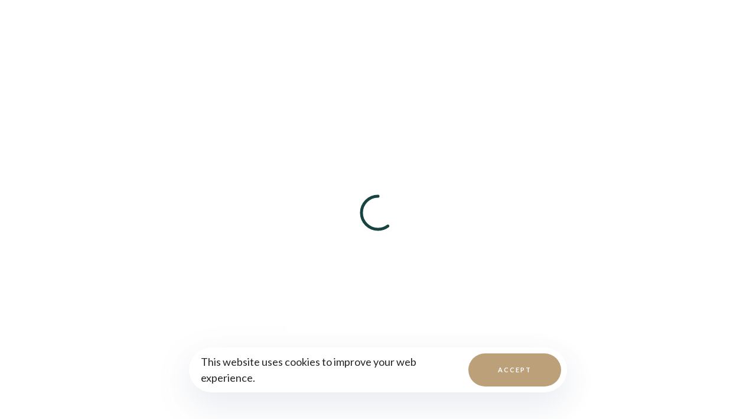

--- FILE ---
content_type: text/html; charset=UTF-8
request_url: https://delmimd.com/inspirational-quote-12/
body_size: 29839
content:
<!DOCTYPE html>
<html lang="en-US">
<head >

	<meta charset="UTF-8">
	<meta name="viewport" content="width=device-width, initial-scale=1.0" />
	<meta http-equiv="X-UA-Compatible" content="IE=edge">
	<link rel="profile" href="https://gmpg.org/xfn/11">
	<meta name="mobile-web-app-capable" content="yes">
<meta name="apple-mobile-web-app-capable" content="yes">
<meta name="apple-mobile-web-app-title" content="DelmiMD - Stress Free Living">
<link rel="pingback" href="https://delmimd.com/xmlrpc.php" />
			<script type="text/javascript">
			var WebFontConfig = WebFontConfig || {};
			WebFontConfig['active'] = function() {
				if ( typeof ( window.jQuery ) !== 'undefined' ) {
					jQuery(window).trigger('liquid_async_fonts_active');
				}
			};
			WebFontConfig['inactive'] = function() {
				if ( typeof ( window.jQuery ) !== 'undefined' ) {
					jQuery(window).trigger('liquid_async_fonts_inactive');
				}
			};
			</script>
			<meta name='robots' content='index, follow, max-image-preview:large, max-snippet:-1, max-video-preview:-1' />

	<!-- This site is optimized with the Yoast SEO plugin v26.6 - https://yoast.com/wordpress/plugins/seo/ -->
	<title>Inspirational Quote - DelmiMD</title>
	<link rel="canonical" href="https://delmimd.com/inspirational-quote-12/" />
	<meta property="og:locale" content="en_US" />
	<meta property="og:type" content="article" />
	<meta property="og:title" content="Inspirational Quote - DelmiMD" />
	<meta property="og:description" content="Each magnificent individual gets to do life anyway they want.  Enjoy the balance you choose between comforting relaxation and the excitement of each new beginning." />
	<meta property="og:url" content="https://delmimd.com/inspirational-quote-12/" />
	<meta property="og:site_name" content="DelmiMD" />
	<meta property="article:published_time" content="2013-03-29T17:39:49+00:00" />
	<meta property="article:modified_time" content="2022-03-30T20:16:46+00:00" />
	<meta property="og:image" content="https://delmimd.com/wp-content/uploads/2022/03/sunset-beach1.jpg" />
	<meta property="og:image:width" content="2484" />
	<meta property="og:image:height" content="1404" />
	<meta property="og:image:type" content="image/jpeg" />
	<meta name="author" content="DelmiMD" />
	<meta name="twitter:card" content="summary_large_image" />
	<meta name="twitter:label1" content="Written by" />
	<meta name="twitter:data1" content="DelmiMD" />
	<script type="application/ld+json" class="yoast-schema-graph">{"@context":"https://schema.org","@graph":[{"@type":"WebPage","@id":"https://delmimd.com/inspirational-quote-12/","url":"https://delmimd.com/inspirational-quote-12/","name":"Inspirational Quote - DelmiMD","isPartOf":{"@id":"https://delmimd.com/#website"},"datePublished":"2013-03-29T17:39:49+00:00","dateModified":"2022-03-30T20:16:46+00:00","author":{"@id":"https://delmimd.com/#/schema/person/5b5b3f3e83db2a7686bae8daf72717df"},"breadcrumb":{"@id":"https://delmimd.com/inspirational-quote-12/#breadcrumb"},"inLanguage":"en-US","potentialAction":[{"@type":"ReadAction","target":["https://delmimd.com/inspirational-quote-12/"]}]},{"@type":"BreadcrumbList","@id":"https://delmimd.com/inspirational-quote-12/#breadcrumb","itemListElement":[{"@type":"ListItem","position":1,"name":"Home","item":"https://delmimd.com/"},{"@type":"ListItem","position":2,"name":"Blog","item":"https://delmimd.com/blog/"},{"@type":"ListItem","position":3,"name":"Inspirational Quote"}]},{"@type":"WebSite","@id":"https://delmimd.com/#website","url":"https://delmimd.com/","name":"DelmiMD","description":"Stress Free Living","potentialAction":[{"@type":"SearchAction","target":{"@type":"EntryPoint","urlTemplate":"https://delmimd.com/?s={search_term_string}"},"query-input":{"@type":"PropertyValueSpecification","valueRequired":true,"valueName":"search_term_string"}}],"inLanguage":"en-US"},{"@type":"Person","@id":"https://delmimd.com/#/schema/person/5b5b3f3e83db2a7686bae8daf72717df","name":"DelmiMD","image":{"@type":"ImageObject","inLanguage":"en-US","@id":"https://delmimd.com/#/schema/person/image/","url":"https://secure.gravatar.com/avatar/925f7f920cb820bca95d4fbe8ec6d8b91808dbf64749046ddc0dcbf1d9c51735?s=96&d=mm&r=g","contentUrl":"https://secure.gravatar.com/avatar/925f7f920cb820bca95d4fbe8ec6d8b91808dbf64749046ddc0dcbf1d9c51735?s=96&d=mm&r=g","caption":"DelmiMD"},"sameAs":["http://delmimd.com/"],"url":"https://delmimd.com/author/delmimd/"}]}</script>
	<!-- / Yoast SEO plugin. -->


<link rel="alternate" type="application/rss+xml" title="DelmiMD &raquo; Feed" href="https://delmimd.com/feed/" />
<link rel="alternate" title="oEmbed (JSON)" type="application/json+oembed" href="https://delmimd.com/wp-json/oembed/1.0/embed?url=https%3A%2F%2Fdelmimd.com%2Finspirational-quote-12%2F" />
<link rel="alternate" title="oEmbed (XML)" type="text/xml+oembed" href="https://delmimd.com/wp-json/oembed/1.0/embed?url=https%3A%2F%2Fdelmimd.com%2Finspirational-quote-12%2F&#038;format=xml" />
<link rel="preload" href="https://delmimd.com/wp-content/themes/hub-fYYfPi/assets/vendors/liquid-icon/lqd-essentials/fonts/lqd-essentials.woff2" as="font" type="font/woff2" crossorigin><style id='wp-img-auto-sizes-contain-inline-css' type='text/css'>
img:is([sizes=auto i],[sizes^="auto," i]){contain-intrinsic-size:3000px 1500px}
/*# sourceURL=wp-img-auto-sizes-contain-inline-css */
</style>

<style id='wp-emoji-styles-inline-css' type='text/css'>

	img.wp-smiley, img.emoji {
		display: inline !important;
		border: none !important;
		box-shadow: none !important;
		height: 1em !important;
		width: 1em !important;
		margin: 0 0.07em !important;
		vertical-align: -0.1em !important;
		background: none !important;
		padding: 0 !important;
	}
/*# sourceURL=wp-emoji-styles-inline-css */
</style>
<link rel='stylesheet' id='wp-block-library-css' href='https://delmimd.com/wp-includes/css/dist/block-library/style.min.css?ver=be08aee3f71853c74ee4eca366fa1cba' type='text/css' media='all' />
<style id='wp-block-library-theme-inline-css' type='text/css'>
.wp-block-audio :where(figcaption){color:#555;font-size:13px;text-align:center}.is-dark-theme .wp-block-audio :where(figcaption){color:#ffffffa6}.wp-block-audio{margin:0 0 1em}.wp-block-code{border:1px solid #ccc;border-radius:4px;font-family:Menlo,Consolas,monaco,monospace;padding:.8em 1em}.wp-block-embed :where(figcaption){color:#555;font-size:13px;text-align:center}.is-dark-theme .wp-block-embed :where(figcaption){color:#ffffffa6}.wp-block-embed{margin:0 0 1em}.blocks-gallery-caption{color:#555;font-size:13px;text-align:center}.is-dark-theme .blocks-gallery-caption{color:#ffffffa6}:root :where(.wp-block-image figcaption){color:#555;font-size:13px;text-align:center}.is-dark-theme :root :where(.wp-block-image figcaption){color:#ffffffa6}.wp-block-image{margin:0 0 1em}.wp-block-pullquote{border-bottom:4px solid;border-top:4px solid;color:currentColor;margin-bottom:1.75em}.wp-block-pullquote :where(cite),.wp-block-pullquote :where(footer),.wp-block-pullquote__citation{color:currentColor;font-size:.8125em;font-style:normal;text-transform:uppercase}.wp-block-quote{border-left:.25em solid;margin:0 0 1.75em;padding-left:1em}.wp-block-quote cite,.wp-block-quote footer{color:currentColor;font-size:.8125em;font-style:normal;position:relative}.wp-block-quote:where(.has-text-align-right){border-left:none;border-right:.25em solid;padding-left:0;padding-right:1em}.wp-block-quote:where(.has-text-align-center){border:none;padding-left:0}.wp-block-quote.is-large,.wp-block-quote.is-style-large,.wp-block-quote:where(.is-style-plain){border:none}.wp-block-search .wp-block-search__label{font-weight:700}.wp-block-search__button{border:1px solid #ccc;padding:.375em .625em}:where(.wp-block-group.has-background){padding:1.25em 2.375em}.wp-block-separator.has-css-opacity{opacity:.4}.wp-block-separator{border:none;border-bottom:2px solid;margin-left:auto;margin-right:auto}.wp-block-separator.has-alpha-channel-opacity{opacity:1}.wp-block-separator:not(.is-style-wide):not(.is-style-dots){width:100px}.wp-block-separator.has-background:not(.is-style-dots){border-bottom:none;height:1px}.wp-block-separator.has-background:not(.is-style-wide):not(.is-style-dots){height:2px}.wp-block-table{margin:0 0 1em}.wp-block-table td,.wp-block-table th{word-break:normal}.wp-block-table :where(figcaption){color:#555;font-size:13px;text-align:center}.is-dark-theme .wp-block-table :where(figcaption){color:#ffffffa6}.wp-block-video :where(figcaption){color:#555;font-size:13px;text-align:center}.is-dark-theme .wp-block-video :where(figcaption){color:#ffffffa6}.wp-block-video{margin:0 0 1em}:root :where(.wp-block-template-part.has-background){margin-bottom:0;margin-top:0;padding:1.25em 2.375em}
/*# sourceURL=/wp-includes/css/dist/block-library/theme.min.css */
</style>
<style id='classic-theme-styles-inline-css' type='text/css'>
/*! This file is auto-generated */
.wp-block-button__link{color:#fff;background-color:#32373c;border-radius:9999px;box-shadow:none;text-decoration:none;padding:calc(.667em + 2px) calc(1.333em + 2px);font-size:1.125em}.wp-block-file__button{background:#32373c;color:#fff;text-decoration:none}
/*# sourceURL=/wp-includes/css/classic-themes.min.css */
</style>
<style id='global-styles-inline-css' type='text/css'>
:root{--wp--preset--aspect-ratio--square: 1;--wp--preset--aspect-ratio--4-3: 4/3;--wp--preset--aspect-ratio--3-4: 3/4;--wp--preset--aspect-ratio--3-2: 3/2;--wp--preset--aspect-ratio--2-3: 2/3;--wp--preset--aspect-ratio--16-9: 16/9;--wp--preset--aspect-ratio--9-16: 9/16;--wp--preset--color--black: #000000;--wp--preset--color--cyan-bluish-gray: #abb8c3;--wp--preset--color--white: #ffffff;--wp--preset--color--pale-pink: #f78da7;--wp--preset--color--vivid-red: #cf2e2e;--wp--preset--color--luminous-vivid-orange: #ff6900;--wp--preset--color--luminous-vivid-amber: #fcb900;--wp--preset--color--light-green-cyan: #7bdcb5;--wp--preset--color--vivid-green-cyan: #00d084;--wp--preset--color--pale-cyan-blue: #8ed1fc;--wp--preset--color--vivid-cyan-blue: #0693e3;--wp--preset--color--vivid-purple: #9b51e0;--wp--preset--gradient--vivid-cyan-blue-to-vivid-purple: linear-gradient(135deg,rgb(6,147,227) 0%,rgb(155,81,224) 100%);--wp--preset--gradient--light-green-cyan-to-vivid-green-cyan: linear-gradient(135deg,rgb(122,220,180) 0%,rgb(0,208,130) 100%);--wp--preset--gradient--luminous-vivid-amber-to-luminous-vivid-orange: linear-gradient(135deg,rgb(252,185,0) 0%,rgb(255,105,0) 100%);--wp--preset--gradient--luminous-vivid-orange-to-vivid-red: linear-gradient(135deg,rgb(255,105,0) 0%,rgb(207,46,46) 100%);--wp--preset--gradient--very-light-gray-to-cyan-bluish-gray: linear-gradient(135deg,rgb(238,238,238) 0%,rgb(169,184,195) 100%);--wp--preset--gradient--cool-to-warm-spectrum: linear-gradient(135deg,rgb(74,234,220) 0%,rgb(151,120,209) 20%,rgb(207,42,186) 40%,rgb(238,44,130) 60%,rgb(251,105,98) 80%,rgb(254,248,76) 100%);--wp--preset--gradient--blush-light-purple: linear-gradient(135deg,rgb(255,206,236) 0%,rgb(152,150,240) 100%);--wp--preset--gradient--blush-bordeaux: linear-gradient(135deg,rgb(254,205,165) 0%,rgb(254,45,45) 50%,rgb(107,0,62) 100%);--wp--preset--gradient--luminous-dusk: linear-gradient(135deg,rgb(255,203,112) 0%,rgb(199,81,192) 50%,rgb(65,88,208) 100%);--wp--preset--gradient--pale-ocean: linear-gradient(135deg,rgb(255,245,203) 0%,rgb(182,227,212) 50%,rgb(51,167,181) 100%);--wp--preset--gradient--electric-grass: linear-gradient(135deg,rgb(202,248,128) 0%,rgb(113,206,126) 100%);--wp--preset--gradient--midnight: linear-gradient(135deg,rgb(2,3,129) 0%,rgb(40,116,252) 100%);--wp--preset--font-size--small: 13px;--wp--preset--font-size--medium: 20px;--wp--preset--font-size--large: 36px;--wp--preset--font-size--x-large: 42px;--wp--preset--spacing--20: 0.44rem;--wp--preset--spacing--30: 0.67rem;--wp--preset--spacing--40: 1rem;--wp--preset--spacing--50: 1.5rem;--wp--preset--spacing--60: 2.25rem;--wp--preset--spacing--70: 3.38rem;--wp--preset--spacing--80: 5.06rem;--wp--preset--shadow--natural: 6px 6px 9px rgba(0, 0, 0, 0.2);--wp--preset--shadow--deep: 12px 12px 50px rgba(0, 0, 0, 0.4);--wp--preset--shadow--sharp: 6px 6px 0px rgba(0, 0, 0, 0.2);--wp--preset--shadow--outlined: 6px 6px 0px -3px rgb(255, 255, 255), 6px 6px rgb(0, 0, 0);--wp--preset--shadow--crisp: 6px 6px 0px rgb(0, 0, 0);}:where(.is-layout-flex){gap: 0.5em;}:where(.is-layout-grid){gap: 0.5em;}body .is-layout-flex{display: flex;}.is-layout-flex{flex-wrap: wrap;align-items: center;}.is-layout-flex > :is(*, div){margin: 0;}body .is-layout-grid{display: grid;}.is-layout-grid > :is(*, div){margin: 0;}:where(.wp-block-columns.is-layout-flex){gap: 2em;}:where(.wp-block-columns.is-layout-grid){gap: 2em;}:where(.wp-block-post-template.is-layout-flex){gap: 1.25em;}:where(.wp-block-post-template.is-layout-grid){gap: 1.25em;}.has-black-color{color: var(--wp--preset--color--black) !important;}.has-cyan-bluish-gray-color{color: var(--wp--preset--color--cyan-bluish-gray) !important;}.has-white-color{color: var(--wp--preset--color--white) !important;}.has-pale-pink-color{color: var(--wp--preset--color--pale-pink) !important;}.has-vivid-red-color{color: var(--wp--preset--color--vivid-red) !important;}.has-luminous-vivid-orange-color{color: var(--wp--preset--color--luminous-vivid-orange) !important;}.has-luminous-vivid-amber-color{color: var(--wp--preset--color--luminous-vivid-amber) !important;}.has-light-green-cyan-color{color: var(--wp--preset--color--light-green-cyan) !important;}.has-vivid-green-cyan-color{color: var(--wp--preset--color--vivid-green-cyan) !important;}.has-pale-cyan-blue-color{color: var(--wp--preset--color--pale-cyan-blue) !important;}.has-vivid-cyan-blue-color{color: var(--wp--preset--color--vivid-cyan-blue) !important;}.has-vivid-purple-color{color: var(--wp--preset--color--vivid-purple) !important;}.has-black-background-color{background-color: var(--wp--preset--color--black) !important;}.has-cyan-bluish-gray-background-color{background-color: var(--wp--preset--color--cyan-bluish-gray) !important;}.has-white-background-color{background-color: var(--wp--preset--color--white) !important;}.has-pale-pink-background-color{background-color: var(--wp--preset--color--pale-pink) !important;}.has-vivid-red-background-color{background-color: var(--wp--preset--color--vivid-red) !important;}.has-luminous-vivid-orange-background-color{background-color: var(--wp--preset--color--luminous-vivid-orange) !important;}.has-luminous-vivid-amber-background-color{background-color: var(--wp--preset--color--luminous-vivid-amber) !important;}.has-light-green-cyan-background-color{background-color: var(--wp--preset--color--light-green-cyan) !important;}.has-vivid-green-cyan-background-color{background-color: var(--wp--preset--color--vivid-green-cyan) !important;}.has-pale-cyan-blue-background-color{background-color: var(--wp--preset--color--pale-cyan-blue) !important;}.has-vivid-cyan-blue-background-color{background-color: var(--wp--preset--color--vivid-cyan-blue) !important;}.has-vivid-purple-background-color{background-color: var(--wp--preset--color--vivid-purple) !important;}.has-black-border-color{border-color: var(--wp--preset--color--black) !important;}.has-cyan-bluish-gray-border-color{border-color: var(--wp--preset--color--cyan-bluish-gray) !important;}.has-white-border-color{border-color: var(--wp--preset--color--white) !important;}.has-pale-pink-border-color{border-color: var(--wp--preset--color--pale-pink) !important;}.has-vivid-red-border-color{border-color: var(--wp--preset--color--vivid-red) !important;}.has-luminous-vivid-orange-border-color{border-color: var(--wp--preset--color--luminous-vivid-orange) !important;}.has-luminous-vivid-amber-border-color{border-color: var(--wp--preset--color--luminous-vivid-amber) !important;}.has-light-green-cyan-border-color{border-color: var(--wp--preset--color--light-green-cyan) !important;}.has-vivid-green-cyan-border-color{border-color: var(--wp--preset--color--vivid-green-cyan) !important;}.has-pale-cyan-blue-border-color{border-color: var(--wp--preset--color--pale-cyan-blue) !important;}.has-vivid-cyan-blue-border-color{border-color: var(--wp--preset--color--vivid-cyan-blue) !important;}.has-vivid-purple-border-color{border-color: var(--wp--preset--color--vivid-purple) !important;}.has-vivid-cyan-blue-to-vivid-purple-gradient-background{background: var(--wp--preset--gradient--vivid-cyan-blue-to-vivid-purple) !important;}.has-light-green-cyan-to-vivid-green-cyan-gradient-background{background: var(--wp--preset--gradient--light-green-cyan-to-vivid-green-cyan) !important;}.has-luminous-vivid-amber-to-luminous-vivid-orange-gradient-background{background: var(--wp--preset--gradient--luminous-vivid-amber-to-luminous-vivid-orange) !important;}.has-luminous-vivid-orange-to-vivid-red-gradient-background{background: var(--wp--preset--gradient--luminous-vivid-orange-to-vivid-red) !important;}.has-very-light-gray-to-cyan-bluish-gray-gradient-background{background: var(--wp--preset--gradient--very-light-gray-to-cyan-bluish-gray) !important;}.has-cool-to-warm-spectrum-gradient-background{background: var(--wp--preset--gradient--cool-to-warm-spectrum) !important;}.has-blush-light-purple-gradient-background{background: var(--wp--preset--gradient--blush-light-purple) !important;}.has-blush-bordeaux-gradient-background{background: var(--wp--preset--gradient--blush-bordeaux) !important;}.has-luminous-dusk-gradient-background{background: var(--wp--preset--gradient--luminous-dusk) !important;}.has-pale-ocean-gradient-background{background: var(--wp--preset--gradient--pale-ocean) !important;}.has-electric-grass-gradient-background{background: var(--wp--preset--gradient--electric-grass) !important;}.has-midnight-gradient-background{background: var(--wp--preset--gradient--midnight) !important;}.has-small-font-size{font-size: var(--wp--preset--font-size--small) !important;}.has-medium-font-size{font-size: var(--wp--preset--font-size--medium) !important;}.has-large-font-size{font-size: var(--wp--preset--font-size--large) !important;}.has-x-large-font-size{font-size: var(--wp--preset--font-size--x-large) !important;}
:where(.wp-block-post-template.is-layout-flex){gap: 1.25em;}:where(.wp-block-post-template.is-layout-grid){gap: 1.25em;}
:where(.wp-block-term-template.is-layout-flex){gap: 1.25em;}:where(.wp-block-term-template.is-layout-grid){gap: 1.25em;}
:where(.wp-block-columns.is-layout-flex){gap: 2em;}:where(.wp-block-columns.is-layout-grid){gap: 2em;}
:root :where(.wp-block-pullquote){font-size: 1.5em;line-height: 1.6;}
/*# sourceURL=global-styles-inline-css */
</style>
<link rel='stylesheet' id='bne-testimonials-css-css' href='https://delmimd.com/wp-content/plugins/bne-testimonials-pro/assets/css/bne-testimonials.min.css?ver=2.9.19' type='text/css' media='all' />
<link rel='stylesheet' id='contact-form-7-css' href='https://delmimd.com/wp-content/plugins/contact-form-7/includes/css/styles.css?ver=6.1.4' type='text/css' media='all' />
<link rel='stylesheet' id='redux-extendify-styles-css' href='https://delmimd.com/wp-content/plugins/hub-core/extras/redux-framework/redux-core/assets/css/extendify-utilities.css?ver=4.4.12.2' type='text/css' media='all' />
<link rel='stylesheet' id='cmplz-general-css' href='https://delmimd.com/wp-content/plugins/complianz-gdpr/assets/css/cookieblocker.min.css?ver=1765910622' type='text/css' media='all' />
<link rel='stylesheet' id='bootstrap-css' href='https://delmimd.com/wp-content/themes/hub-fYYfPi/assets/vendors/bootstrap/css/bootstrap.min.css' type='text/css' media='all' />
<link rel='stylesheet' id='liquid-base-css' href='https://delmimd.com/wp-content/themes/hub-fYYfPi/style.css' type='text/css' media='all' />
<style id='liquid-base-inline-css' type='text/css'>
.lqd-697e187ec3f0c{
			position: fixed;
			left: 0;
			bottom: 0;
			right: 0;
			margin: 0;
			padding: 1em 1.41575em;
			background-color: #3d9cd2;
			color: #fff;
			z-index: 9998;
			display: flex;
			justify-content: center;
			align-items: center;
			gap: 8px;
			a{color:#fff}
		}.lqd-697e187ec3f0c.err{
			background-color: #d63939;
		}
#lqd-site-content{background-color: #FFFFFF!important;}
/*# sourceURL=liquid-base-inline-css */
</style>
<link rel='stylesheet' id='liquid-base-typography-css' href='https://delmimd.com/wp-content/themes/hub-fYYfPi/assets/css/elements/base/typography.css' type='text/css' media='all' />
<link rel='stylesheet' id='elementor-frontend-css' href='https://delmimd.com/wp-content/uploads/elementor/css/custom-frontend.min.css?ver=1765910731' type='text/css' media='all' />
<style id='elementor-frontend-inline-css' type='text/css'>
.main-footer{background-color: #BA9F7A;}@media (max-width: 1199px){.main-footer{}}@media (max-width: 767px){.main-footer{}}
@media (max-width: 1199px){}@media (max-width: 767px){}
/*# sourceURL=elementor-frontend-inline-css */
</style>
<link rel='stylesheet' id='ld-gdpr-box-css' href='https://delmimd.com/wp-content/plugins/liquid-gdpr/assets/css/liquid-gdpr.min.css?ver=be08aee3f71853c74ee4eca366fa1cba' type='text/css' media='all' />
<link rel='stylesheet' id='theme-elementor-css' href='https://delmimd.com/wp-content/plugins/hub-elementor-addons/assets/css/theme-elementor.min.css?ver=5.0.8' type='text/css' media='all' />
<link rel='stylesheet' id='blog-single-base-css' href='https://delmimd.com/wp-content/plugins/hub-elementor-addons/assets/css/blog/blog-single/blog-single-base.css?ver=5.0.8' type='text/css' media='all' />
<script type="text/javascript" async src="https://delmimd.com/wp-content/plugins/burst-statistics/assets/js/timeme/timeme.min.js?ver=1765910621" id="burst-timeme-js"></script>
<script type="text/javascript" id="burst-js-extra">
/* <![CDATA[ */
var burst = {"tracking":{"isInitialHit":true,"lastUpdateTimestamp":0,"beacon_url":"https://delmimd.com/wp-content/plugins/burst-statistics/endpoint.php","ajaxUrl":"https://delmimd.com/wp-admin/admin-ajax.php"},"options":{"cookieless":0,"pageUrl":"https://delmimd.com/inspirational-quote-12/","beacon_enabled":1,"do_not_track":0,"enable_turbo_mode":0,"track_url_change":0,"cookie_retention_days":30,"debug":0},"goals":{"completed":[],"scriptUrl":"https://delmimd.com/wp-content/plugins/burst-statistics/assets/js/build/burst-goals.js?v=1765910621","active":[]},"cache":{"uid":null,"fingerprint":null,"isUserAgent":null,"isDoNotTrack":null,"useCookies":null}};
//# sourceURL=burst-js-extra
/* ]]> */
</script>
<script type="text/javascript" async src="https://delmimd.com/wp-content/plugins/burst-statistics/assets/js/build/burst.min.js?ver=1765910621" id="burst-js"></script>
<script type="text/javascript" src="https://delmimd.com/wp-includes/js/jquery/jquery.min.js?ver=3.7.1" id="jquery-core-js"></script>
<script type="text/javascript" src="https://delmimd.com/wp-includes/js/jquery/jquery-migrate.min.js?ver=3.4.1" id="jquery-migrate-js"></script>
<link rel="https://api.w.org/" href="https://delmimd.com/wp-json/" /><link rel="alternate" title="JSON" type="application/json" href="https://delmimd.com/wp-json/wp/v2/posts/466" /><link rel="EditURI" type="application/rsd+xml" title="RSD" href="https://delmimd.com/xmlrpc.php?rsd" />

<link rel='shortlink' href='https://delmimd.com/?p=466' />
<meta name="generator" content="Redux 4.4.12.2" />	
					<link rel="shortcut icon" href="http://delmimd.com/wp-content/uploads/2022/03/cropped-delmiMD.png" />
				
					<!-- For iPhone -->
			<link rel="apple-touch-icon-precomposed" href="http://delmimd.com/wp-content/uploads/2022/03/cropped-delmiMD.png">
					<!-- For iPhone 4 Retina display -->
			<link rel="apple-touch-icon" sizes="114x114" href="http://delmimd.com/wp-content/uploads/2022/03/cropped-delmiMD.png">
					<!-- For iPad -->
			<link rel="apple-touch-icon" sizes="72x72" href="http://delmimd.com/wp-content/uploads/2022/03/cropped-delmiMD.png">
					<!-- For iPad Retina display -->
			<link rel="apple-touch-icon" sizes="144x144" href="http://delmimd.com/wp-content/uploads/2022/03/cropped-delmiMD.png">
			
	<script type="text/javascript">
				window.liquidParams = {
					currentZIndex: 10,
					
					ccOuterSize: 0,
					ccActiveCircleBg: 1,
					ccActiveCircleBc: 1,
				};
				window.liquidIsElementor = true;
			</script><meta name="generator" content="Elementor 3.33.4; features: additional_custom_breakpoints; settings: css_print_method-internal, google_font-enabled, font_display-swap">
			<style>
				.e-con.e-parent:nth-of-type(n+4):not(.e-lazyloaded):not(.e-no-lazyload),
				.e-con.e-parent:nth-of-type(n+4):not(.e-lazyloaded):not(.e-no-lazyload) * {
					background-image: none !important;
				}
				@media screen and (max-height: 1024px) {
					.e-con.e-parent:nth-of-type(n+3):not(.e-lazyloaded):not(.e-no-lazyload),
					.e-con.e-parent:nth-of-type(n+3):not(.e-lazyloaded):not(.e-no-lazyload) * {
						background-image: none !important;
					}
				}
				@media screen and (max-height: 640px) {
					.e-con.e-parent:nth-of-type(n+2):not(.e-lazyloaded):not(.e-no-lazyload),
					.e-con.e-parent:nth-of-type(n+2):not(.e-lazyloaded):not(.e-no-lazyload) * {
						background-image: none !important;
					}
				}
			</style>
			<meta name="generator" content="Powered by Slider Revolution 6.7.40 - responsive, Mobile-Friendly Slider Plugin for WordPress with comfortable drag and drop interface." />
<link rel="icon" href="https://delmimd.com/wp-content/uploads/2022/03/cropped-delmiMD-32x32.png" sizes="32x32" />
<link rel="icon" href="https://delmimd.com/wp-content/uploads/2022/03/cropped-delmiMD-192x192.png" sizes="192x192" />
<link rel="apple-touch-icon" href="https://delmimd.com/wp-content/uploads/2022/03/cropped-delmiMD-180x180.png" />
<meta name="msapplication-TileImage" content="https://delmimd.com/wp-content/uploads/2022/03/cropped-delmiMD-270x270.png" />
<script>function setREVStartSize(e){
			//window.requestAnimationFrame(function() {
				window.RSIW = window.RSIW===undefined ? window.innerWidth : window.RSIW;
				window.RSIH = window.RSIH===undefined ? window.innerHeight : window.RSIH;
				try {
					var pw = document.getElementById(e.c).parentNode.offsetWidth,
						newh;
					pw = pw===0 || isNaN(pw) || (e.l=="fullwidth" || e.layout=="fullwidth") ? window.RSIW : pw;
					e.tabw = e.tabw===undefined ? 0 : parseInt(e.tabw);
					e.thumbw = e.thumbw===undefined ? 0 : parseInt(e.thumbw);
					e.tabh = e.tabh===undefined ? 0 : parseInt(e.tabh);
					e.thumbh = e.thumbh===undefined ? 0 : parseInt(e.thumbh);
					e.tabhide = e.tabhide===undefined ? 0 : parseInt(e.tabhide);
					e.thumbhide = e.thumbhide===undefined ? 0 : parseInt(e.thumbhide);
					e.mh = e.mh===undefined || e.mh=="" || e.mh==="auto" ? 0 : parseInt(e.mh,0);
					if(e.layout==="fullscreen" || e.l==="fullscreen")
						newh = Math.max(e.mh,window.RSIH);
					else{
						e.gw = Array.isArray(e.gw) ? e.gw : [e.gw];
						for (var i in e.rl) if (e.gw[i]===undefined || e.gw[i]===0) e.gw[i] = e.gw[i-1];
						e.gh = e.el===undefined || e.el==="" || (Array.isArray(e.el) && e.el.length==0)? e.gh : e.el;
						e.gh = Array.isArray(e.gh) ? e.gh : [e.gh];
						for (var i in e.rl) if (e.gh[i]===undefined || e.gh[i]===0) e.gh[i] = e.gh[i-1];
											
						var nl = new Array(e.rl.length),
							ix = 0,
							sl;
						e.tabw = e.tabhide>=pw ? 0 : e.tabw;
						e.thumbw = e.thumbhide>=pw ? 0 : e.thumbw;
						e.tabh = e.tabhide>=pw ? 0 : e.tabh;
						e.thumbh = e.thumbhide>=pw ? 0 : e.thumbh;
						for (var i in e.rl) nl[i] = e.rl[i]<window.RSIW ? 0 : e.rl[i];
						sl = nl[0];
						for (var i in nl) if (sl>nl[i] && nl[i]>0) { sl = nl[i]; ix=i;}
						var m = pw>(e.gw[ix]+e.tabw+e.thumbw) ? 1 : (pw-(e.tabw+e.thumbw)) / (e.gw[ix]);
						newh =  (e.gh[ix] * m) + (e.tabh + e.thumbh);
					}
					var el = document.getElementById(e.c);
					if (el!==null && el) el.style.height = newh+"px";
					el = document.getElementById(e.c+"_wrapper");
					if (el!==null && el) {
						el.style.height = newh+"px";
						el.style.display = "block";
					}
				} catch(e){
					console.log("Failure at Presize of Slider:" + e)
				}
			//});
		  };</script>
		<style type="text/css" id="wp-custom-css">
			img.logo-default {
	min-width: 130px !important;
}		</style>
		<style id='liquid-stylesheet-inline-css' type='text/css'>body{--color-primary:#184341;--color-gradient-start:#007fff;--color-gradient-stop:#ff4d54;--color-link:#5b7bfb;--color-link-hover:#181b31;--lqd-cc-active-bw:1px;--lqd-cc-active-bg:rgb(255, 255, 255);--lqd-cc-active-bc:rgb(255, 255, 255);--lqd-cc-active-circle-txt:rgb(255, 255, 255);--lqd-cc-active-circle-color:rgb(0, 0, 0);}.titlebar-inner h1{color:#ffffff !important;}.titlebar-inner p{}.titlebar{background-color:#8f97bc;background-image:url( http://delmimd.com/wp-content/uploads/2022/03/sand1.jpg);background-size:cover;background-attachment:fixed;background-position:center bottom;}#lqd-gdpr{padding:   ;border-radius:   ;}#lqd-gdpr .lqd-gdpr-accept{padding:   ;border-radius:   ;}@media screen and (min-width: 992px){body.has-sidebar #lqd-contents-wrap{padding-top:25px;}}@media ( min-width: 1200px ){.is-stuck > .elementor > .elementor-section:not(.lqd-stickybar-wrap){background:#FFFFFF !important;}.is-stuck > .elementor > .elementor-section > .elementor-container > .elementor-column > .elementor-widget-wrap > .elementor-element > p, .is-stuck > .elementor > .elementor-section > .elementor-container > .elementor-column > .elementor-widget-wrap > .elementor-element .nav-trigger, .is-stuck > .elementor > .elementor-section > .elementor-container > .elementor-column > .elementor-widget-wrap > .elementor-element .lqd-scrl-indc, .is-stuck > .elementor > .elementor-section > .elementor-container > .elementor-column > .elementor-widget-wrap > .elementor-element > .lqd-custom-menu, .is-stuck > .elementor > .elementor-section > .elementor-container > .elementor-column > .elementor-widget-wrap > .elementor-element > .btn-naked, .is-stuck > .elementor > .elementor-section > .elementor-container > .elementor-column > .elementor-widget-wrap > .elementor-element > .btn-underlined, .is-stuck > .elementor > .elementor-section > .elementor-container > .elementor-column > .elementor-widget-wrap > .elementor-element > .social-icon li a, .is-stuck > .elementor > .elementor-section > .elementor-container > .elementor-column > .elementor-widget-wrap > .elementor-element > .lqd-custom-menu > ul > li > a, .is-stuck > .elementor > .elementor-section > .elementor-container > .elementor-column > .elementor-widget-wrap > .elementor-element > .navbar-collapse .main-nav > li > a, .is-stuck > .elementor > .elementor-section > .elementor-container > .elementor-column > .elementor-widget-wrap > .elementor-element .ld-module-trigger .ld-module-trigger-txt, .is-stuck > .elementor > .elementor-section > .elementor-container > .elementor-column > .elementor-widget-wrap > .elementor-element .lqd-module-badge-outline .ld-module-trigger-count, .is-stuck > .elementor > .elementor-section > .elementor-container > .elementor-column > .elementor-widget-wrap > .elementor-element .ld-module-trigger-icon, .is-stuck > .elementor > .elementor-section > .elementor-container > .elementor-column > .elementor-widget-wrap > .elementor-element > .lqd-custom-menu .lqd-custom-menu-dropdown-btn{color:#020202;}.is-stuck > .elementor > .elementor-section > .elementor-container > .elementor-column > .elementor-widget-wrap > .elementor-element .nav-trigger.bordered .bars:before{border-color:#020202;}.is-stuck > .elementor > .elementor-section > .elementor-container > .elementor-column > .elementor-widget-wrap > .elementor-element .nav-trigger .bar, .is-stuck > .elementor > .elementor-section > .elementor-container > .elementor-column > .elementor-widget-wrap > .elementor-element .lqd-scrl-indc .lqd-scrl-indc-line{background:#020202;}.is-stuck > .elementor > .elementor-section > .elementor-container > .elementor-column > .elementor-widget-wrap > .elementor-element > .btn-naked:hover, .is-stuck > .elementor > .elementor-section > .elementor-container > .elementor-column > .elementor-widget-wrap > .elementor-element > .btn-underlined:hover, .is-stuck > .elementor > .elementor-section > .elementor-container > .elementor-column > .elementor-widget-wrap > .elementor-element > .social-icon li a:hover, .is-stuck > .elementor > .elementor-section > .elementor-container > .elementor-column > .elementor-widget-wrap > .elementor-element > .lqd-custom-menu > ul > li > a:hover, .is-stuck > .elementor > .elementor-section > .elementor-container > .elementor-column > .elementor-widget-wrap > .elementor-element > .navbar-collapse .main-nav > li > a:hover, .is-stuck > .elementor > .elementor-section > .elementor-container > .elementor-column > .elementor-widget-wrap > .elementor-element > .navbar-collapse .main-nav > li:hover > a, .is-stuck > .elementor > .elementor-section > .elementor-container > .elementor-column > .elementor-widget-wrap > .elementor-element > .navbar-collapse .main-nav > li.is-active > a, .is-stuck > .elementor > .elementor-section > .elementor-container > .elementor-column > .elementor-widget-wrap > .elementor-element > .navbar-collapse .main-nav > li.current-menu-ancestor > a, .is-stuck > .elementor > .elementor-section > .elementor-container > .elementor-column > .elementor-widget-wrap > .elementor-element > .navbar-collapse .main-nav > li.current_page_item > a, .is-stuck > .elementor > .elementor-section > .elementor-container > .elementor-column > .elementor-widget-wrap > .elementor-element > .navbar-collapse .main-nav > li.current-menu-item > a, .is-stuck > .elementor > .elementor-section > .elementor-container > .elementor-column > .elementor-widget-wrap > .elementor-element > .iconbox h3, .is-stuck > .elementor > .elementor-section > .elementor-container > .elementor-column > .elementor-widget-wrap > .elementor-element > .iconbox .iconbox-icon-container{color:#000000B5;}}@media screen and (max-width: 1199px){[data-mobile-nav-style=modern] .lqd-mobile-sec:before{background:rgb(255, 255, 255);}[data-mobile-nav-style=modern] .lqd-mobile-sec .navbar-collapse ul .nav-item-children > li > a, [data-mobile-nav-style=modern] .lqd-mobile-sec .navbar-collapse ul > li > a, [data-mobile-nav-style=modern] .lqd-mobile-sec .navbar-collapse ul.nav.main-nav .nav-item-children > li > a, [data-mobile-nav-style=modern] .lqd-mobile-sec .navbar-collapse ul.nav.main-nav > li > a, [data-mobile-nav-style=modern] .lqd-mobile-sec .submenu-expander, [data-mobile-nav-style=modern] .lqd-mobile-sec .megamenu .ld-fancy-heading > *, [data-mobile-nav-style=modern] .lqd-mobile-sec .navbar-collapse .nav-trigger{color:rgb(0, 0, 0);}[data-mobile-nav-style=modern] .lqd-mobile-sec .navbar-collapse .nav-trigger .bar{background-color:rgb(0, 0, 0);}[data-mobile-nav-style=modern] .lqd-mobile-sec .navbar-collapse ul .nav-item-children > li > a:hover, [data-mobile-nav-style=modern] .lqd-mobile-sec .navbar-collapse ul > li > a:hover, [data-mobile-nav-style=modern] .lqd-mobile-sec .navbar-collapse ul.nav.main-nav .nav-item-children > li > a:hover, [data-mobile-nav-style=modern] .lqd-mobile-sec .navbar-collapse ul.nav.main-nav > li > a:hover{color:rgb(0, 0, 0);}[data-mobile-nav-style=modern] .lqd-mobile-sec .navbar-collapse .nav-trigger .bars{border-color:rgba( 0, 0, 0, 0.3);}[data-mobile-nav-scheme=dark] .lqd-mobile-sec .submenu-expander{background-color:rgba( 0, 0, 0, 0.05);}}.lqd-lp-style-1 .lqd-lp-img figure {
    box-shadow: 0 40px 90px rgba(70, 67, 67, 0.2);
}

.titlebar-default ~ #lqd-site-content #lqd-contents-wrap, .lqd-main-header-default ~ #lqd-site-content #lqd-contents-wrap{
    padding:0;
}</style>
</head>

<body class="wp-singular post-template-default single single-post postid-466 single-format-standard wp-embed-responsive wp-theme-hub-fYYfPi lqd-blog-post lqd-blog-post-style-6 blog-single-post-has-not-thumbnail lqd-preloader-activated lqd-page-not-loaded lqd-preloader-style-spinner site-wide-layout elementor-default elementor-kit-9319" dir="ltr" itemscope="itemscope" itemtype="http://schema.org/WebPage" data-mobile-nav-breakpoint="1199" data-mobile-nav-style="minimal" data-mobile-nav-scheme="gray" data-mobile-nav-trigger-alignment="right" data-mobile-header-scheme="gray" data-mobile-logo-alignment="center" data-overlay-onmobile="false" data-burst_id="466" data-burst_type="post">
	
	<script type="text/javascript">
				window.liquidBreakpoints = {"mobile":{"label":"Mobile Portrait","value":767,"default_value":767,"direction":"max","is_enabled":true},"mobile_extra":{"label":"Mobile Landscape","value":880,"default_value":880,"direction":"max","is_enabled":false},"tablet":{"label":"Tablet Portrait","value":1199,"default_value":1024,"direction":"max","is_enabled":true},"tablet_extra":{"label":"Tablet Landscape","value":1200,"default_value":1200,"direction":"max","is_enabled":false},"laptop":{"label":"Laptop","value":1366,"default_value":1366,"direction":"max","is_enabled":false},"widescreen":{"label":"Widescreen","value":2400,"default_value":2400,"direction":"min","is_enabled":false}};

				function getLiquidActiveBreakpoint() {
					const mms = [ {
						mm: window.matchMedia( "(min-width: 1201px)" ),
						breakpointKey: "desktop"
					} ];

					Object.entries( window.liquidBreakpoints ).forEach( ( [ breakpointKey, { direction, is_enabled, value } ] ) => {
						if ( !is_enabled ) return;

						mms.push( {
							mm: window.matchMedia( `(${ direction }-width: ${ value }px)` ),
							breakpointKey
						} );
					} );

					return mms.filter( ( { mm } ) => mm.matches )?.at( -1 )?.breakpointKey || "desktop";
				}

				document.body.setAttribute("data-elementor-device-mode", getLiquidActiveBreakpoint());
			</script>
	<div><div class="screen-reader-text">Skip links</div><ul class="liquid-skip-link screen-reader-text"><li><a href="#lqd-site-content" class="screen-reader-shortcut"> Skip to content</a></li></ul></div>
<div class="lqd-preloader-wrap lqd-preloader-spinner" data-preloader-options='{ "animationType": "fade" }'>
	<div class="lqd-preloader-inner">

		<div class="lqd-preloader-el d-inline-flex">

			<svg class="lqd-spinner-circular" height="64" width="64">
				<circle cx="32" cy="32" r="28" fill="none" stroke-width="5" stroke-miterlimit="10" />
			</svg>

		</div>

	</div>
</div>
	<div id="wrap">

		<div class="titlebar text-center"  >
	
				<div class="titlebar-overlay lqd-overlay"></div>
		<header class="header site-header main-header main-header-overlay  " id="header" itemscope="itemscope" itemtype="http://schema.org/WPHeader">
    
    <style id="elementor-post-5980">.elementor-5980 .elementor-element.elementor-element-8a189c7.elementor-column > .elementor-widget-wrap{justify-content:flex-end;}.elementor-5980 .elementor-element.elementor-element-8a189c7 > .elementor-element-populated{text-align:right;}.elementor-5980 .elementor-element.elementor-element-c25861b{z-index:2;}.elementor-5980 .elementor-element.elementor-element-c25861b .ld-fancy-heading{text-align:right;}.elementor-5980 .elementor-element.elementor-element-c25861b .lqd-highlight-inner, .elementor-5980 .elementor-element.elementor-element-c25861b .lqd-highlight-inner .lqd-highlight-brush-svg{height:0.275em;}.elementor-5980 .elementor-element.elementor-element-c25861b .lqd-highlight-inner{bottom:0em;left:0em;}.elementor-5980 .elementor-element.elementor-element-944722c > .elementor-background-overlay{opacity:0.5;transition:background 0.3s, border-radius 0.3s, opacity 0.3s;}.elementor-5980 .elementor-element.elementor-element-944722c{border-style:solid;border-width:0px 0px 1px 0px;border-color:#EDECEC14;transition:background 0.3s, border 0.3s, border-radius 0.3s, box-shadow 0.3s;margin-top:-49px;margin-bottom:50px;padding:0px 40px 0px 40px;}.elementor-5980 .elementor-element.elementor-element-94704ec.elementor-column > .elementor-widget-wrap{justify-content:flex-end;}.elementor-5980 .elementor-element.elementor-element-94704ec > .elementor-element-populated{padding:0px 0px 0px 0px;}.elementor-5980 .elementor-element.elementor-element-fff76a1 .main-nav > li > a{font-size:17px;text-transform:uppercase;line-height:1em;}.elementor-5980 .elementor-element.elementor-element-fff76a1{--lqd-menu-items-top-padding:20px;--lqd-menu-items-right-padding:30px;--lqd-menu-items-bottom-padding:10px;--lqd-menu-items-left-padding:30px;}.is-stuck .elementor-5980 .elementor-element.elementor-element-fff76a1{--lqd-menu-items-top-padding:30px;--lqd-menu-items-right-padding:30px;--lqd-menu-items-bottom-padding:20px;--lqd-menu-items-left-padding:30px;}.elementor-5980 .elementor-element.elementor-element-fff76a1 .nav-item-children > li > a{font-size:15px;text-transform:uppercase;}.elementor-5980 .elementor-element.elementor-element-fff76a1 .main-nav > li > a, .navbar-fullscreen .elementor-5980 .elementor-element.elementor-element-fff76a1 .main-nav > li > a{color:#FFFFFF;}.elementor-5980 .elementor-element.elementor-element-fff76a1 .main-nav > li:hover > a, .elementor-5980 .elementor-element.elementor-element-fff76a1 .main-nav > li.is-active > a, .navbar-fullscreen .elementor-5980 .elementor-element.elementor-element-fff76a1 .main-nav > li > a:hover{color:#E51489;}.elementor-5980 .elementor-element.elementor-element-fff76a1 .main-nav > li.is-active > a, .elementor-5980 .elementor-element.elementor-element-fff76a1 .main-nav > li.current_page_item > a, .elementor-5980 .elementor-element.elementor-element-fff76a1 .main-nav > li.current-menu-item > a, .elementor-5980 .elementor-element.elementor-element-fff76a1 .main-nav > li.current-menu-ancestor > a, .navbar-fullscreen .elementor-5980 .elementor-element.elementor-element-fff76a1 .main-nav > li.is-active > a, .navbar-fullscreen .elementor-5980 .elementor-element.elementor-element-fff76a1 .main-nav > li.current_page_item > a, .navbar-fullscreen .elementor-5980 .elementor-element.elementor-element-fff76a1 .main-nav > li.current-menu-item > a, .navbar-fullscreen .elementor-5980 .elementor-element.elementor-element-fff76a1 .main-nav > li.current-menu-ancestor > a{color:#F8EFD1;}.elementor-5980 .elementor-element.elementor-element-fff76a1 .main-nav .nav-item-children > li > a{color:#494954;}.elementor-5980 .elementor-element.elementor-element-fff76a1 .main-nav .nav-item-children > li > a:hover{color:#E51489;}.elementor-5980 .elementor-element.elementor-element-fff76a1 .main-nav .nav-item-children:before{background:#FFFFFFDB;}.is-stuck .elementor-5980 .elementor-element.elementor-element-fff76a1 .main-nav .nav-item-children > li > a{color:#000000;}.is-stuck .elementor-5980 .elementor-element.elementor-element-fff76a1 .main-nav .nav-item-children > li > a:hover{color:#000000;}.is-stuck .elementor-5980 .elementor-element.elementor-element-fff76a1 .main-nav .nav-item-children:before{background:#FFFFFF;}.elementor-bc-flex-widget .elementor-5980 .elementor-element.elementor-element-a3cd95e.elementor-column .elementor-widget-wrap{align-items:center;}.elementor-5980 .elementor-element.elementor-element-a3cd95e.elementor-column.elementor-element[data-element_type="column"] > .elementor-widget-wrap.elementor-element-populated{align-content:center;align-items:center;}.elementor-5980 .elementor-element.elementor-element-a3cd95e.elementor-column > .elementor-widget-wrap{justify-content:center;}.elementor-5980 .elementor-element.elementor-element-a3cd95e > .elementor-element-populated{padding:0px 0px 0px 0px;}.elementor-5980 .elementor-element.elementor-element-d06091a .module-logo{padding-top:40px;padding-inline-end:0px;padding-bottom:40px;padding-inline-start:0px;}.is-stuck .elementor-5980 .elementor-element.elementor-element-d06091a .module-logo{padding-top:23px;padding-inline-end:0px;padding-bottom:23px;padding-inline-start:0px;}.elementor-5980 .elementor-element.elementor-element-7443ab5 > .elementor-element-populated{padding:0px 0px 0px 0px;}.elementor-5980 .elementor-element.elementor-element-c613c09 .main-nav > li > a{font-size:17px;text-transform:uppercase;line-height:1em;}.elementor-5980 .elementor-element.elementor-element-c613c09{--lqd-menu-items-top-padding:20px;--lqd-menu-items-right-padding:30px;--lqd-menu-items-bottom-padding:10px;--lqd-menu-items-left-padding:30px;}.is-stuck .elementor-5980 .elementor-element.elementor-element-c613c09{--lqd-menu-items-top-padding:30px;--lqd-menu-items-right-padding:30px;--lqd-menu-items-bottom-padding:20px;--lqd-menu-items-left-padding:30px;}.elementor-5980 .elementor-element.elementor-element-c613c09 .main-nav > li > a, .navbar-fullscreen .elementor-5980 .elementor-element.elementor-element-c613c09 .main-nav > li > a{color:#FFFFFF;}.elementor-5980 .elementor-element.elementor-element-c613c09 .main-nav > li:hover > a, .elementor-5980 .elementor-element.elementor-element-c613c09 .main-nav > li.is-active > a, .navbar-fullscreen .elementor-5980 .elementor-element.elementor-element-c613c09 .main-nav > li > a:hover{color:#E51489;}.elementor-5980 .elementor-element.elementor-element-c613c09 .main-nav > li.is-active > a, .elementor-5980 .elementor-element.elementor-element-c613c09 .main-nav > li.current_page_item > a, .elementor-5980 .elementor-element.elementor-element-c613c09 .main-nav > li.current-menu-item > a, .elementor-5980 .elementor-element.elementor-element-c613c09 .main-nav > li.current-menu-ancestor > a, .navbar-fullscreen .elementor-5980 .elementor-element.elementor-element-c613c09 .main-nav > li.is-active > a, .navbar-fullscreen .elementor-5980 .elementor-element.elementor-element-c613c09 .main-nav > li.current_page_item > a, .navbar-fullscreen .elementor-5980 .elementor-element.elementor-element-c613c09 .main-nav > li.current-menu-item > a, .navbar-fullscreen .elementor-5980 .elementor-element.elementor-element-c613c09 .main-nav > li.current-menu-ancestor > a{color:#F8EFD1;}.elementor-5980 .elementor-element.elementor-element-c613c09 .main-nav .nav-item-children > li > a{color:#FFFFFFBF;}.elementor-5980 .elementor-element.elementor-element-c613c09 .main-nav .nav-item-children > li > a:hover{color:#FFFFFF;}.elementor-5980 .elementor-element.elementor-element-c613c09 .main-nav .nav-item-children:before{background:#000000DB;}.is-stuck .elementor-5980 .elementor-element.elementor-element-c613c09 .main-nav .nav-item-children > li > a{color:#000000;}.is-stuck .elementor-5980 .elementor-element.elementor-element-c613c09 .main-nav .nav-item-children > li > a:hover{color:#000000;}.is-stuck .elementor-5980 .elementor-element.elementor-element-c613c09 .main-nav .nav-item-children:before{background:#FFFFFF;}@media(min-width:768px){.elementor-5980 .elementor-element.elementor-element-94704ec{width:40%;}.elementor-5980 .elementor-element.elementor-element-a3cd95e{width:19.332%;}.elementor-5980 .elementor-element.elementor-element-7443ab5{width:40%;}}</style>		<div data-elementor-type="wp-post" data-elementor-id="5980" class="elementor elementor-5980">
						<section class="elementor-section elementor-top-section elementor-element elementor-element-5f42623 elementor-section-boxed elementor-section-height-default elementor-section-height-default" data-id="5f42623" data-element_type="section">
						<div class="elementor-container elementor-column-gap-default">
					<div class="elementor-column elementor-col-66 elementor-top-column elementor-element elementor-element-ea5c19c" data-id="ea5c19c" data-element_type="column">
			<div class="elementor-widget-wrap">
							</div>
		</div>
				<div class="elementor-column elementor-col-33 elementor-top-column elementor-element elementor-element-8a189c7" data-id="8a189c7" data-element_type="column">
			<div class="elementor-widget-wrap elementor-element-populated">
						<div class="elementor-element elementor-element-c25861b elementor-widget elementor-widget-hub_fancy_heading" data-id="c25861b" data-element_type="widget" data-widget_type="hub_fancy_heading.default">
				<div class="elementor-widget-container">
					
		<div id="ld-fancy-heading-697e187ef0591" class="ld-fancy-heading pos-rel">
			<p class="ld-fh-element d-inline-block pos-rel  lqd-highlight-classic lqd-highlight-grow-left p"  > <small><a href="tel:4848540821" style="color: #ffffff" class="shad2" id="fphone">+484 854-0821</a></small></p>		</div>

						</div>
				</div>
					</div>
		</div>
					</div>
		</section>
				<section class="elementor-section elementor-top-section elementor-element elementor-element-944722c elementor-hidden-tablet elementor-hidden-mobile elementor-section-boxed elementor-section-height-default elementor-section-height-default" data-id="944722c" data-element_type="section" data-settings="{&quot;background_background&quot;:&quot;classic&quot;}">
							<div class="elementor-background-overlay"></div>
							<div class="elementor-container elementor-column-gap-default">
					<div class="elementor-column elementor-col-33 elementor-top-column elementor-element elementor-element-94704ec" data-id="94704ec" data-element_type="column">
			<div class="elementor-widget-wrap elementor-element-populated">
						<div class="elementor-element elementor-element-fff76a1 shad2 elementor-widget elementor-widget-ld_header_menu" data-id="fff76a1" data-element_type="widget" data-widget_type="ld_header_menu.default">
				<div class="elementor-widget-container">
							<div class="module-primary-nav d-flex">
			<div class="collapse navbar-collapse d-inline-flex p-0 lqd-submenu-default-style  " id="main-header-collapse" aria-expanded="false" role="navigation">
			<ul id="primary-nav" class="main-nav d-flex reset-ul inline-ul lqd-menu-counter-right lqd-menu-items-inline main-nav-hover-default" itemtype="http://schema.org/SiteNavigationElement" itemscope="itemscope" data-submenu-options='{"toggleType":"fade","handler":"mouse-in-out"}' data-localscroll="true" data-localscroll-options='{"itemsSelector": "> li > a"}'><li id="menu-item-9539" class="menu-item menu-item-type-post_type menu-item-object-page menu-item-home menu-item-9539"><a href="https://delmimd.com/">Home</a></li>
<li id="menu-item-10135" class="menu-item menu-item-type-post_type menu-item-object-page menu-item-has-children menu-item-10135"><a href="https://delmimd.com/about/">About<span class="submenu-expander pos-abs"><svg xmlns="http://www.w3.org/2000/svg" width="21" height="32" viewBox="0 0 21 32" style="width: 1em; height: 1em;"><path fill="currentColor" d="M10.5 18.375l7.938-7.938c.562-.562 1.562-.562 2.125 0s.562 1.563 0 2.126l-9 9c-.563.562-1.5.625-2.063.062L.437 12.562C.126 12.25 0 11.876 0 11.5s.125-.75.438-1.063c.562-.562 1.562-.562 2.124 0z"></path></svg></span><span class="link-icon d-inline-flex hide-if-empty right-icon"><i class="lqd-icn-ess icon-ion-ios-arrow-down"></i></span></a>
<ul class="nav-item-children">
	<li id="menu-item-10277" class="menu-item menu-item-type-post_type menu-item-object-page menu-item-10277"><a href="https://delmimd.com/about-delmi/">Bio</a></li>
	<li id="menu-item-10260" class="menu-item menu-item-type-post_type menu-item-object-page menu-item-10260"><a href="https://delmimd.com/events/">Events</a></li>
</ul>
</li>
<li id="menu-item-9547" class="menu-item menu-item-type-post_type menu-item-object-page current_page_parent menu-item-9547"><a href="https://delmimd.com/blog/">Blog</a></li>
<li id="menu-item-10216" class="menu-item menu-item-type-post_type menu-item-object-page menu-item-10216"><a href="https://delmimd.com/books/">Books</a></li>
</ul>			</div>
		</div>
						</div>
				</div>
					</div>
		</div>
				<div class="elementor-column elementor-col-33 elementor-top-column elementor-element elementor-element-a3cd95e" data-id="a3cd95e" data-element_type="column">
			<div class="elementor-widget-wrap elementor-element-populated">
						<div class="elementor-element elementor-element-d06091a elementor-widget elementor-widget-ld_header_image" data-id="d06091a" data-element_type="widget" data-widget_type="ld_header_image.default">
				<div class="elementor-widget-container">
							
		<div class="module-logo d-flex   navbar-brand-plain" id="size-logo" itemscope="itemscope" itemtype="https://schema.org/Brand">
			<a class="navbar-brand d-flex p-0 pos-rel" href="https://delmimd.com/" rel="home" itemprop="url"><span class="navbar-brand-inner post-rel"><img class="logo-light pos-abs" src="https://delmimd.com/wp-content/uploads/2022/03/DelmiMD_Logo_120.png" alt="DelmiMD" itemprop="url" srcset="https://delmimd.com/wp-content/uploads/2022/03/DelmiMD_Logo_120.png 2x" /> <img class="logo-dark pos-abs" src="https://delmimd.com/wp-content/uploads/2022/03/DelmiMD_Logo_120.png" alt="DelmiMD" itemprop="url" srcset="https://delmimd.com/wp-content/uploads/2022/03/DelmiMD_Logo_120.png 2x" />   <img class="logo-default" src="https://delmimd.com/wp-content/uploads/2022/03/DelmiMD_Logo_120.png" alt="DelmiMD" itemprop="url" srcset="https://delmimd.com/wp-content/uploads/2022/03/DelmiMD_Logo_120.png 2x" /></span></a>		</div>

						</div>
				</div>
					</div>
		</div>
				<div class="elementor-column elementor-col-33 elementor-top-column elementor-element elementor-element-7443ab5" data-id="7443ab5" data-element_type="column">
			<div class="elementor-widget-wrap elementor-element-populated">
						<div class="elementor-element elementor-element-c613c09 shad2 elementor-widget elementor-widget-ld_header_menu" data-id="c613c09" data-element_type="widget" data-widget_type="ld_header_menu.default">
				<div class="elementor-widget-container">
							<div class="module-primary-nav d-flex">
			<div class="collapse navbar-collapse d-inline-flex p-0 lqd-submenu-cover  " id="main-header-collapse" aria-expanded="false" role="navigation">
			<ul id="primary-nav" class="main-nav d-flex reset-ul inline-ul lqd-menu-counter-right lqd-menu-items-inline main-nav-hover-default" itemtype="http://schema.org/SiteNavigationElement" itemscope="itemscope" data-submenu-options='{"toggleType":"fade","handler":"mouse-in-out"}' data-localscroll="true" data-localscroll-options='{"itemsSelector": "> li > a"}'><li id="menu-item-10218" class="menu-item menu-item-type-post_type menu-item-object-page menu-item-10218"><a href="https://delmimd.com/consulting/">Consulting</a></li>
<li id="menu-item-10249" class="menu-item menu-item-type-post_type menu-item-object-page menu-item-10249"><a href="https://delmimd.com/courses/">Courses</a></li>
<li id="menu-item-10337" class="menu-item menu-item-type-post_type menu-item-object-page menu-item-10337"><a href="https://delmimd.com/contact/">Contact</a></li>
</ul>			</div>
		</div>
						</div>
				</div>
					</div>
		</div>
					</div>
		</section>
				</div>
		<div class="lqd-mobile-sec pos-rel">
		<div class="lqd-mobile-sec-inner navbar-header d-flex align-items-stretch w-100">
			<div class="lqd-mobile-modules-container empty"></div>
			<button
			type="button"
			class="navbar-toggle collapsed nav-trigger style-mobile d-flex pos-rel align-items-center justify-content-center"
			data-ld-toggle="true"
			data-toggle="collapse"
			data-bs-toggle="collapse"
			data-target="#lqd-mobile-sec-nav"
			data-bs-target="#lqd-mobile-sec-nav"
			aria-expanded="false"
			data-toggle-options='{ "changeClassnames": {"html": "mobile-nav-activated"} }'>
				<span class="sr-only">Toggle navigation</span>
				<span class="bars d-inline-block pos-rel z-index-1">
					<span class="bars-inner d-flex flex-column w-100 h-100">
						<span class="bar d-inline-block"></span>
						<span class="bar d-inline-block"></span>
						<span class="bar d-inline-block"></span>
					</span>
				</span>
			</button>

			<a class="navbar-brand d-flex pos-rel" href="https://delmimd.com/">
				<span class="navbar-brand-inner">
					<img class="logo-default" src="http://delmimd.com/wp-content/uploads/2022/03/DelmiMD_Logo_120.png" alt="DelmiMD"  />
				</span>
			</a>

		</div>

		<div class="lqd-mobile-sec-nav w-100 pos-abs z-index-10">

			<div class="mobile-navbar-collapse navbar-collapse collapse w-100" id="lqd-mobile-sec-nav" aria-expanded="false" role="navigation"><ul id="mobile-primary-nav" class="reset-ul lqd-mobile-main-nav main-nav nav" itemtype="http://schema.org/SiteNavigationElement" itemscope="itemscope"><li id="menu-item-10008" class="menu-item menu-item-type-post_type menu-item-object-page menu-item-home menu-item-10008"><a href="https://delmimd.com/">Home</a></li>
<li id="menu-item-10134" class="menu-item menu-item-type-post_type menu-item-object-page menu-item-has-children menu-item-10134"><a href="https://delmimd.com/about/">About<span class="submenu-expander pos-abs"><svg xmlns="http://www.w3.org/2000/svg" width="21" height="32" viewBox="0 0 21 32" style="width: 1em; height: 1em;"><path fill="currentColor" d="M10.5 18.375l7.938-7.938c.562-.562 1.562-.562 2.125 0s.562 1.563 0 2.126l-9 9c-.563.562-1.5.625-2.063.062L.437 12.562C.126 12.25 0 11.876 0 11.5s.125-.75.438-1.063c.562-.562 1.562-.562 2.124 0z"></path></svg></span></a>
<ul class="nav-item-children">
	<li id="menu-item-10278" class="menu-item menu-item-type-post_type menu-item-object-page menu-item-10278"><a href="https://delmimd.com/about-delmi/">Bio</a></li>
	<li id="menu-item-10259" class="menu-item menu-item-type-post_type menu-item-object-page menu-item-10259"><a href="https://delmimd.com/events/">Events</a></li>
</ul>
</li>
<li id="menu-item-10010" class="menu-item menu-item-type-post_type menu-item-object-page current_page_parent menu-item-10010"><a href="https://delmimd.com/blog/">Blog</a></li>
<li id="menu-item-10220" class="menu-item menu-item-type-post_type menu-item-object-page menu-item-10220"><a href="https://delmimd.com/books/">Books</a></li>
<li id="menu-item-10219" class="menu-item menu-item-type-post_type menu-item-object-page menu-item-10219"><a href="https://delmimd.com/consulting/">Consulting</a></li>
<li id="menu-item-10248" class="menu-item menu-item-type-post_type menu-item-object-page menu-item-10248"><a href="https://delmimd.com/courses/">Courses</a></li>
<li id="menu-item-10336" class="menu-item menu-item-type-post_type menu-item-object-page menu-item-10336"><a href="https://delmimd.com/contact/">Contact</a></li>
</ul></div>

		</div>

	</div>
</header>	</div>
		<main class="content" id="lqd-site-content">

			
			<div id="lqd-contents-wrap">

			<div class="lqd-post-cover overflow-hidden">

	
	
		
	
	<span class="lqd-overlay lqd-post-cover-overlay z-index-2"></span>

	<header class="lqd-post-header entry-header" >

				
		<h1 class="entry-title">Inspirational Quote</h1>
		
		
<div class="entry-meta d-flex flex-wrap align-items-center text-center">
	<div class="byline">

		<figure>
			<img alt='' src='https://secure.gravatar.com/avatar/925f7f920cb820bca95d4fbe8ec6d8b91808dbf64749046ddc0dcbf1d9c51735?s=57&#038;d=mm&#038;r=g' srcset='https://secure.gravatar.com/avatar/925f7f920cb820bca95d4fbe8ec6d8b91808dbf64749046ddc0dcbf1d9c51735?s=114&#038;d=mm&#038;r=g 2x' class='avatar avatar-57 photo' height='57' width='57' decoding='async'/>		</figure>

		<span class="d-flex flex-column">
			<span>Author</span>
				<span class="entry-author">
		<span>
			<a class="url fn" href="https://delmimd.com/author/delmimd/" title="Posts by DelmiMD" rel="author" itemprop="url">DelmiMD</a>		</span>
	</span>
			</span>

	</div>

	<div class="posted-on">
		<span>Published on:</span>
		<a href="https://delmimd.com/inspirational-quote-12/" rel="bookmark">
			<time class="entry-date published" datetime="2013-03-29T13:39:49-05:00">March 29, 2013</time>		</a>
	</div>

	
	

		<div class="cat-links">
		<span>Published in:</span>
		<a href="https://delmimd.com/category/inspirational-quotes/" rel="category tag">Inspirational Quotes</a>	</div>
	
	</div>	</header>

	</div>

<article class="lqd-post-content pos-rel post-466 post type-post status-publish format-standard hentry category-inspirational-quotes category-uncategorized" id="post-466">

	<div class="entry-content lqd-single-post-content clearfix pos-rel">
		<div class="container">
		<p>Each magnificent individual gets to do life anyway they want.  Enjoy the balance you choose between comforting relaxation and the excitement of each new beginning.</p>
		
	</div>
	</div>	
	
		<footer class="blog-post-footer entry-footer">
		
		 
		
		<div class="d-flex justify-content-between">

				
					<span class="share-links d-flex align-items-center"><span class="text-uppercase ltr-sp-1">Share On</span>		<ul class="reset-ul inline-ul social-icon">
			<li class="me-3"><a rel="nofollow" target="_blank" href="https://www.facebook.com/sharer/sharer.php?u=https://delmimd.com/inspirational-quote-12/"><svg xmlns="http://www.w3.org/2000/svg" viewBox="0 0 320 512" style="width: 1em; height: 1em;"><path fill="currentColor" d="M279.14 288l14.22-92.66h-88.91v-60.13c0-25.35 12.42-50.06 52.24-50.06h40.42V6.26S260.43 0 225.36 0c-73.22 0-121.08 44.38-121.08 124.72v70.62H22.89V288h81.39v224h100.17V288z"/></svg></a></li>
			<li class="me-3"><a rel="nofollow" target="_blank" href="https://twitter.com/intent/tweet?text=Inspirational%20Quote&#038;url=https://delmimd.com/inspirational-quote-12/"><svg xmlns="http://www.w3.org/2000/svg" viewBox="0 0 24 24" style="width: 1em; height: 1em;"><path fill="currentColor" d="M8 2H1L9.26086 13.0145L1.44995 21.9999H4.09998L10.4883 14.651L16 22H23L14.3917 10.5223L21.8001 2H19.1501L13.1643 8.88578L8 2ZM17 20L5 4H7L19 20H17Z"></path></svg></a></li>
						<li><a rel="nofollow" target="_blank" href="https://www.linkedin.com/shareArticle?mini=true&#038;url=https://delmimd.com/inspirational-quote-12/&#038;title=Inspirational%20Quote&#038;source=DelmiMD"><svg xmlns="http://www.w3.org/2000/svg" viewBox="0 0 448 512" style="width: 1em; height: 1em;"><path fill="currentColor" d="M100.28 448H7.4V148.9h92.88zM53.79 108.1C24.09 108.1 0 83.5 0 53.8a53.79 53.79 0 0 1 107.58 0c0 29.7-24.1 54.3-53.79 54.3zM447.9 448h-92.68V302.4c0-34.7-.7-79.2-48.29-79.2-48.29 0-55.69 37.7-55.69 76.7V448h-92.78V148.9h89.08v40.8h1.3c12.4-23.5 42.69-48.3 87.88-48.3 94 0 111.28 61.9 111.28 142.3V448z"/></svg></a></li>
		</ul>
		</span>		
		</div>
		
				
				<nav class="post-nav align-items-center h5">
					
		<div class="nav-previous">
		<a href="https://delmimd.com/daily-tweet-19/" rel="prev">
			<span class="screen-reader-text">Previous Article</span>
			<span aria-hidden="true" class="nav-subtitle">
				<svg version="1.1" xmlns="http://www.w3.org/2000/svg" xmlns:xlink="http://www.w3.org/1999/xlink" fill="none" stroke="#444" stroke-width="2" x="0px" y="0px" viewBox="0 0 24 24" xml:space="preserve" width="24" height="24">
					<g>
						<line stroke-miterlimit="10" x1="22" y1="12" x2="2" y2="12" stroke-linejoin="miter" stroke-linecap="butt"></line>
						<polyline stroke-linecap="square" stroke-miterlimit="10" points="9,19 2,12 9,5 " stroke-linejoin="miter"></polyline>
					</g>
				</svg>
				Previous Article			</span>
			<span class="nav-title">Daily Tweet</span>
		</a>
	</div>
		
					
		<div class="nav-next">
		<a href="https://delmimd.com/daily-tweet-20/" rel="next">
			<span class="screen-reader-text">Next Article</span>
			<span aria-hidden="true" class="nav-subtitle">
				<svg version="1.1" xmlns="http://www.w3.org/2000/svg" xmlns:xlink="http://www.w3.org/1999/xlink" fill="none" stroke="#444" stroke-width="2" x="0px" y="0px" viewBox="0 0 24 24" xml:space="preserve" width="24" height="24">
					<g transform="rotate(180 12,12) ">
						<line stroke-miterlimit="10" x1="22" y1="12" x2="2" y2="12" stroke-linejoin="miter" stroke-linecap="butt"></line>
						<polyline stroke-linecap="square" stroke-miterlimit="10" points="9,19 2,12 9,5 " stroke-linejoin="miter"></polyline>
					</g>
				</svg>
				Next Article			</span>
			<span class="nav-title">Daily Tweet</span>
		</a>
	</div>
		
</nav>

				

	</footer>
	
		

</article>

<div class="related-posts">
	
	<div class="container">
		
					<h3 class="related-posts-title">You may also like</h3>
		
		<div class="row">

				
				<div class="col-lg-4 col-sm-6 col-xs-12">
			
								<article class="lqd-lp lqd-lp-style-13 lqd-lp-title-highlight lqd-lp-hover-img-zoom pos-rel">
	
					<div class="lqd-lp-img pos-rel mb-4 overflow-hidden">

													<figure class="pos-rel">
								<img width="3840" height="2160" src="https://delmimd.com/wp-content/uploads/2022/08/inner-light2.jpg" class="w-100 wp-post-image" alt="" decoding="async" srcset="https://delmimd.com/wp-content/uploads/2022/08/inner-light2.jpg 3840w, https://delmimd.com/wp-content/uploads/2022/08/inner-light2-300x169.jpg 300w, https://delmimd.com/wp-content/uploads/2022/08/inner-light2-1024x576.jpg 1024w" sizes="(max-width: 3840px) 100vw, 3840px" />							</figure>
						
						<div class="lqd-lp-meta lqd-lp-meta-solid d-flex align-items-center p-0 pos-abs pos-bl pos-b-l z-index-2 no-padding">
							<span class="lqd-lp-date pos-rel z-index-2 pt-2 pb-2 ps-3 pe-3">3 years ago</span>
							<ul class="lqd-lp-cat reset-ul inline-nav pos-rel z-index-2 pt-2 pb-2 ps-3 pe-3">
								<li><a href="https://delmimd.com/category/uncategorized/" rel="category tag">Uncategorized</a></li>
							</ul>
						</div>
					</div>
	
					<header class="lqd-lp-header mb-2">
						<h2 class="lqd-lp-title h5 m-0">
							<a href="https://delmimd.com/look-within-to-find-heaven/">Look Within To Find Heaven</a>
						</h2>
					</header>
					
						
					<a href="https://delmimd.com/look-within-to-find-heaven/" class="lqd-lp-overlay-link lqd-overlay z-index-2"></a>
	
				</article>

					
			</div>
					
				
				<div class="col-lg-4 col-sm-6 col-xs-12">
			
								<article class="lqd-lp lqd-lp-style-13 lqd-lp-title-highlight lqd-lp-hover-img-zoom pos-rel">
	
					<div class="lqd-lp-img pos-rel mb-4 overflow-hidden">

													<figure class="pos-rel">
								<img width="879" height="586" src="https://delmimd.com/wp-content/uploads/2022/06/divine-love.jpg" class="w-100 wp-post-image" alt="" decoding="async" srcset="https://delmimd.com/wp-content/uploads/2022/06/divine-love.jpg 879w, https://delmimd.com/wp-content/uploads/2022/06/divine-love-300x200.jpg 300w" sizes="(max-width: 879px) 100vw, 879px" />							</figure>
						
						<div class="lqd-lp-meta lqd-lp-meta-solid d-flex align-items-center p-0 pos-abs pos-bl pos-b-l z-index-2 no-padding">
							<span class="lqd-lp-date pos-rel z-index-2 pt-2 pb-2 ps-3 pe-3">4 years ago</span>
							<ul class="lqd-lp-cat reset-ul inline-nav pos-rel z-index-2 pt-2 pb-2 ps-3 pe-3">
								<li><a href="https://delmimd.com/category/uncategorized/" rel="category tag">Uncategorized</a></li>
							</ul>
						</div>
					</div>
	
					<header class="lqd-lp-header mb-2">
						<h2 class="lqd-lp-title h5 m-0">
							<a href="https://delmimd.com/divine-love-is-the-cheat-code/">Divine Love is the Cheat Code</a>
						</h2>
					</header>
					
						
					<a href="https://delmimd.com/divine-love-is-the-cheat-code/" class="lqd-lp-overlay-link lqd-overlay z-index-2"></a>
	
				</article>

					
			</div>
					
				
				<div class="col-lg-4 col-sm-6 col-xs-12">
			
								<article class="lqd-lp lqd-lp-style-13 lqd-lp-title-highlight lqd-lp-hover-img-zoom pos-rel">
	
					<div class="lqd-lp-img pos-rel mb-4 overflow-hidden">

													<figure class="pos-rel">
								<img width="1240" height="825" src="https://delmimd.com/wp-content/uploads/2022/06/flower-ring1.jpg" class="w-100 wp-post-image" alt="" decoding="async" srcset="https://delmimd.com/wp-content/uploads/2022/06/flower-ring1.jpg 1240w, https://delmimd.com/wp-content/uploads/2022/06/flower-ring1-300x200.jpg 300w, https://delmimd.com/wp-content/uploads/2022/06/flower-ring1-1024x681.jpg 1024w" sizes="(max-width: 1240px) 100vw, 1240px" />							</figure>
						
						<div class="lqd-lp-meta lqd-lp-meta-solid d-flex align-items-center p-0 pos-abs pos-bl pos-b-l z-index-2 no-padding">
							<span class="lqd-lp-date pos-rel z-index-2 pt-2 pb-2 ps-3 pe-3">4 years ago</span>
							<ul class="lqd-lp-cat reset-ul inline-nav pos-rel z-index-2 pt-2 pb-2 ps-3 pe-3">
								<li><a href="https://delmimd.com/category/uncategorized/" rel="category tag">Uncategorized</a></li>
							</ul>
						</div>
					</div>
	
					<header class="lqd-lp-header mb-2">
						<h2 class="lqd-lp-title h5 m-0">
							<a href="https://delmimd.com/heartfelt-desire-is-divine/">Heartfelt Desire is Divine</a>
						</h2>
					</header>
					
						
					<a href="https://delmimd.com/heartfelt-desire-is-divine/" class="lqd-lp-overlay-link lqd-overlay z-index-2"></a>
	
				</article>

					
			</div>
					
				
		</div>
	</div>

</div>
	




						</div>
					</main>
		<div class="lqd-back-to-top pos-fix" data-back-to-top="true">
			<a href="#wrap" class="d-inline-flex align-items-center justify-content-center border-radius-circle circle pos-rel overflow-hidden" data-localscroll="true">
			
				<svg class="d-inline-block" xmlns="http://www.w3.org/2000/svg" width="21" height="32" viewBox="0 0 21 32" style="width: 1em; heigth: 1em;"><path fill="white" d="M10.5 13.625l-7.938 7.938c-.562.562-1.562.562-2.124 0C.124 21.25 0 20.875 0 20.5s.125-.75.438-1.063L9.5 10.376c.563-.563 1.5-.5 2.063.063l9 9c.562.562.562 1.562 0 2.125s-1.563.562-2.125 0z"></path></svg>
			</a>
		</div><footer class="main-footer site-footer footer" id="footer" itemscope="itemscope" itemtype="http://schema.org/WPFooter" data-sticky-footer="true" data-sticky-footer-options="{&quot;shadow&quot;:&quot;3&quot;}">

	<style id="elementor-post-5969">.elementor-5969 .elementor-element.elementor-element-5e5267c > .elementor-container > .elementor-column > .elementor-widget-wrap{align-content:center;align-items:center;}.elementor-5969 .elementor-element.elementor-element-5e5267c{border-style:solid;border-width:2px 0px 0px 0px;border-color:#AE9572;margin-top:0px;margin-bottom:0px;padding:40px 0px 20px 0px;}.elementor-5969 .elementor-element.elementor-element-5f9a434{--grid-template-columns:repeat(0, auto);--icon-size:20px;--grid-column-gap:20px;--grid-row-gap:0px;}.elementor-5969 .elementor-element.elementor-element-5f9a434 .elementor-widget-container{text-align:center;}.elementor-5969 .elementor-element.elementor-element-5f9a434 > .elementor-widget-container{margin:20px 0px 0px 0px;}.elementor-5969 .elementor-element.elementor-element-5f9a434 .elementor-social-icon{background-color:#02010100;--icon-padding:0em;}.elementor-5969 .elementor-element.elementor-element-5f9a434 .elementor-social-icon i{color:#FFFFFFD9;}.elementor-5969 .elementor-element.elementor-element-5f9a434 .elementor-social-icon svg{fill:#FFFFFFD9;}.elementor-5969 .elementor-element.elementor-element-5f9a434 .elementor-social-icon:hover i{color:#FFFFFFBF;}.elementor-5969 .elementor-element.elementor-element-5f9a434 .elementor-social-icon:hover svg{fill:#FFFFFFBF;}.elementor-5969 .elementor-element.elementor-element-4a7c431 .ld-fancy-heading{text-align:center;}.elementor-5969 .elementor-element.elementor-element-4a7c431 .lqd-highlight-inner, .elementor-5969 .elementor-element.elementor-element-4a7c431 .lqd-highlight-inner .lqd-highlight-brush-svg{height:0.275em;}.elementor-5969 .elementor-element.elementor-element-4a7c431 .lqd-highlight-inner{bottom:0em;left:0em;}.elementor-5969 .elementor-element.elementor-element-3bce433 .ld-sf input{font-size:17px;}.elementor-5969 .elementor-element.elementor-element-3bce433 .ld-sf p{margin-bottom:20px;}.elementor-5969 .elementor-element.elementor-element-3bce433 .ld_sf_response h4{color:#FFFFFF;}.elementor-5969 .elementor-element.elementor-element-3bce433 .ld-sf input[type="email"], .ld-sf input[type="text"]{color:#FFFFFF;}.elementor-5969 .elementor-element.elementor-element-3bce433 .ld-sf input[type="email"], .elementor-5969 .elementor-element.elementor-element-3bce433 .ld-sf input[type="text"]{background:#9BA099;}.elementor-5969 .elementor-element.elementor-element-3bce433 .ld-sf button.ld_sf_submit{color:#FFFFFF;}.elementor-5969 .elementor-element.elementor-element-3bce433 .ld-sf button.ld_sf_submit:hover{color:#FFFFFF;}.elementor-5969 .elementor-element.elementor-element-dd4e34c .ld-fancy-heading{text-align:center;}.elementor-5969 .elementor-element.elementor-element-dd4e34c .ld-fh-element{font-size:17px;}.elementor-5969 .elementor-element.elementor-element-dd4e34c .lqd-highlight-inner, .elementor-5969 .elementor-element.elementor-element-dd4e34c .lqd-highlight-inner .lqd-highlight-brush-svg{height:0.275em;}.elementor-5969 .elementor-element.elementor-element-dd4e34c .lqd-highlight-inner{bottom:0em;left:0em;}.main-footer a:not(.btn), .single-liquid-footer a:not(.btn){color:#FFFFFF;}.main-footer a:not(.btn):hover, .single-liquid-footer a:not(.btn):hover{color:#FFFFFFBF;}.main-footer, .single-liquid-footer{color:#FFFFFF;}</style>		<div data-elementor-type="wp-post" data-elementor-id="5969" class="elementor elementor-5969">
						<section class="elementor-section elementor-top-section elementor-element elementor-element-5e5267c elementor-section-content-middle elementor-section-boxed elementor-section-height-default elementor-section-height-default" data-id="5e5267c" data-element_type="section">
						<div class="elementor-container elementor-column-gap-wider">
					<div class="elementor-column elementor-col-33 elementor-top-column elementor-element elementor-element-5c72cb4" data-id="5c72cb4" data-element_type="column">
			<div class="elementor-widget-wrap elementor-element-populated">
						<div class="elementor-element elementor-element-5f9a434 elementor-shape-rounded elementor-grid-0 e-grid-align-center elementor-widget elementor-widget-social-icons" data-id="5f9a434" data-element_type="widget" data-widget_type="social-icons.default">
				<div class="elementor-widget-container">
							<div class="elementor-social-icons-wrapper elementor-grid" role="list">
							<span class="elementor-grid-item" role="listitem">
					<a class="elementor-icon elementor-social-icon elementor-social-icon-facebook-square elementor-repeater-item-4a5f599" href="https://www.facebook.com/sharer/sharer.php?u=https://delmimd.com/delmimd/&#038;t=About%20DelmiMD" target="_blank">
						<span class="elementor-screen-only">Facebook-square</span>
						<i aria-hidden="true" class="fab fa-facebook-square"></i>					</a>
				</span>
							<span class="elementor-grid-item" role="listitem">
					<a class="elementor-icon elementor-social-icon elementor-social-icon-twitter elementor-repeater-item-78e1262" href="https://twitter.com/intent/tweet?source=https://delmimd.com/delmimd/&#038;text=About%20DelmiMD:https://delmimd.com/delmimd/" target="_blank">
						<span class="elementor-screen-only">Twitter</span>
						<i aria-hidden="true" class="fab fa-twitter"></i>					</a>
				</span>
							<span class="elementor-grid-item" role="listitem">
					<a class="elementor-icon elementor-social-icon elementor-social-icon-mail-bulk elementor-repeater-item-8f0db0c" target="_blank">
						<span class="elementor-screen-only">Mail-bulk</span>
						<i aria-hidden="true" class="fas fa-mail-bulk"></i>					</a>
				</span>
					</div>
						</div>
				</div>
					</div>
		</div>
				<div class="elementor-column elementor-col-33 elementor-top-column elementor-element elementor-element-38e96a7" data-id="38e96a7" data-element_type="column">
			<div class="elementor-widget-wrap elementor-element-populated">
						<div class="elementor-element elementor-element-4a7c431 elementor-widget elementor-widget-hub_fancy_heading" data-id="4a7c431" data-element_type="widget" data-widget_type="hub_fancy_heading.default">
				<div class="elementor-widget-container">
					
		<div id="ld-fancy-heading-697e187f03e6f" class="ld-fancy-heading pos-rel">
			<span class="ld-fh-element d-inline-block pos-rel  lqd-highlight-classic lqd-highlight-grow-left span"  > <small>Receive news &amp; events announcements:</small></span>		</div>

						</div>
				</div>
				<div class="elementor-element elementor-element-3bce433 elementor-widget elementor-widget-ld_newsletter" data-id="3bce433" data-element_type="widget" data-widget_type="ld_newsletter.default">
				<div class="elementor-widget-container">
					
		<div id="lqd-newsletter-3bce433" class="ld-sf pos-rel ld-sf--input-solid ld-sf--button-naked   ld-sf--size-sm ld-sf--circle ld-sf--inputs-has-border ld-sf--border-thin  ld-sf--button-show ld-sf--button-inside  ">
			<form class="ld_subscribe_form ld_sf_form pos-rel" method="post" action="https://delmimd.com/inspirational-quote-12/">
				<p class="ld_sf_paragraph pos-rel">
										<input type="email" class="ld_sf_text ld_sf_email d-block w-100 border-radius-2" name="email" placeholder="Your email address" />
				</p>
								<button type="submit" class="ld_sf_submit d-inline-flex align-items-center justify-content-center m-0 border-radius-2 pos-rel"><span class="submit-icon"><i class="lqd-icn-ess icon-md-arrow-forward"></i></span> <span class="ld-sf-spinner border-radius-circle pos-abs overflow-hidden"><span class="d-block lqd-overlay border-radius-circle">Sending </span></span></button>				<input type="hidden" name="use_opt_in" class="ld_sf_use_opt_in" value="">
				<input type="hidden" class="ld_sf_list_id" name="list_id" value="96fcc289d1">
				
				<input type="hidden" id="_wpnonce" name="_wpnonce" value="9ac74aa17e" /><input type="hidden" name="_wp_http_referer" value="/inspirational-quote-12/" />			</form>
			<div class="ld_sf_response"></div>
		</div>	

						</div>
				</div>
					</div>
		</div>
				<div class="elementor-column elementor-col-33 elementor-top-column elementor-element elementor-element-473cd84" data-id="473cd84" data-element_type="column">
			<div class="elementor-widget-wrap elementor-element-populated">
						<div class="elementor-element elementor-element-dd4e34c elementor-widget elementor-widget-hub_fancy_heading" data-id="dd4e34c" data-element_type="widget" data-widget_type="hub_fancy_heading.default">
				<div class="elementor-widget-container">
					
		<div id="ld-fancy-heading-697e187f5d135" class="ld-fancy-heading pos-rel">
			<p class="ld-fh-element d-inline-block pos-rel  lqd-highlight-classic lqd-highlight-grow-left p"  > © 2023 DelmiMD All Rights Reserved.</p>		</div>

						</div>
				</div>
					</div>
		</div>
					</div>
		</section>
				</div>
		</footer>
			<div id="lqd-gdpr" class="lqd-gdpr">
				<div class="lqd-gdpr-inner">
					<div class="lqd-gdpr-left">
						This website uses cookies to improve your web experience.
					</div>
					<div class="lqd-gdpr-right">
						<button class="lqd-gdpr-accept">
						Accept
						</button>
					</div>
				</div>
			</div>
	</div>

	
	
		<script>
			window.RS_MODULES = window.RS_MODULES || {};
			window.RS_MODULES.modules = window.RS_MODULES.modules || {};
			window.RS_MODULES.waiting = window.RS_MODULES.waiting || [];
			window.RS_MODULES.defered = true;
			window.RS_MODULES.moduleWaiting = window.RS_MODULES.moduleWaiting || {};
			window.RS_MODULES.type = 'compiled';
		</script>
		<script type="speculationrules">
{"prefetch":[{"source":"document","where":{"and":[{"href_matches":"/*"},{"not":{"href_matches":["/wp-*.php","/wp-admin/*","/wp-content/uploads/*","/wp-content/*","/wp-content/plugins/*","/wp-content/themes/hub-fYYfPi/*","/*\\?(.+)"]}},{"not":{"selector_matches":"a[rel~=\"nofollow\"]"}},{"not":{"selector_matches":".no-prefetch, .no-prefetch a"}}]},"eagerness":"conservative"}]}
</script>
		<script type="application/ld+json">{"@context":"http:\/\/schema.org","@type":"Article","headline":"Inspirational Quote","datePublished":"2013-03-29T13:39:49-05:00","dateModified":"2022-03-30T20:16:46-05:00","text":"Each magnificent individual gets to do life anyway they want. Enjoy the balance you choose between comforting relaxation and the excitement of each new beginning.","author":{"@type":"Person","name":"DelmiMD","url":"https:\/\/delmimd.com\/author\/delmimd\/"},"image":[]}</script>
			<style>
			:root {
				-webkit-user-select: none;
				-webkit-touch-callout: none;
				-ms-user-select: none;
				-moz-user-select: none;
				user-select: none;
			}
		</style>
		<script type="text/javascript">
			/*<![CDATA[*/
			document.oncontextmenu = function(event) {
				if (event.target.tagName != 'INPUT' && event.target.tagName != 'TEXTAREA') {
					event.preventDefault();
				}
			};
			document.ondragstart = function() {
				if (event.target.tagName != 'INPUT' && event.target.tagName != 'TEXTAREA') {
					event.preventDefault();
				}
			};
			/*]]>*/
		</script>
					<script>
				const lazyloadRunObserver = () => {
					const lazyloadBackgrounds = document.querySelectorAll( `.e-con.e-parent:not(.e-lazyloaded)` );
					const lazyloadBackgroundObserver = new IntersectionObserver( ( entries ) => {
						entries.forEach( ( entry ) => {
							if ( entry.isIntersecting ) {
								let lazyloadBackground = entry.target;
								if( lazyloadBackground ) {
									lazyloadBackground.classList.add( 'e-lazyloaded' );
								}
								lazyloadBackgroundObserver.unobserve( entry.target );
							}
						});
					}, { rootMargin: '200px 0px 200px 0px' } );
					lazyloadBackgrounds.forEach( ( lazyloadBackground ) => {
						lazyloadBackgroundObserver.observe( lazyloadBackground );
					} );
				};
				const events = [
					'DOMContentLoaded',
					'elementor/lazyload/observe',
				];
				events.forEach( ( event ) => {
					document.addEventListener( event, lazyloadRunObserver );
				} );
			</script>
			<style id="elementor-post-9319">.elementor-kit-9319{--e-global-color-primary:#BBA07A;--e-global-color-secondary:#36332E;--e-global-color-text:#6E6E6E;--e-global-typography-primary-font-family:"Lato";--e-global-typography-primary-font-weight:600;--e-global-typography-secondary-font-family:"Lato";--e-global-typography-secondary-font-weight:600;--e-global-typography-text-font-family:"Lato";--e-global-typography-text-font-size:16px;--e-global-typography-text-font-weight:400;--e-global-typography-text-line-height:1.25em;--e-global-typography-accent-font-family:"Marcellus";--e-global-typography-accent-font-weight:500;color:var( --e-global-color-text );font-family:"Lato", Sans-serif;font-size:20px;font-weight:400;line-height:1.25em;}.elementor-kit-9319 button,.elementor-kit-9319 input[type="button"],.elementor-kit-9319 input[type="submit"],.elementor-kit-9319 .elementor-button{background-color:var( --e-global-color-primary );font-size:11px;font-weight:600;text-transform:uppercase;line-height:1.5em;letter-spacing:2px;color:#FFFFFF;padding:1.8em 4.55em 1.8em 4.55em;}.elementor-kit-9319 button:hover,.elementor-kit-9319 button:focus,.elementor-kit-9319 input[type="button"]:hover,.elementor-kit-9319 input[type="button"]:focus,.elementor-kit-9319 input[type="submit"]:hover,.elementor-kit-9319 input[type="submit"]:focus,.elementor-kit-9319 .elementor-button:hover,.elementor-kit-9319 .elementor-button:focus{background-color:var( --e-global-color-secondary );color:#FFFFFF;}div#wrap, main#lqd-site-content{background-color:#FFFFFF;}body.elementor-page{--color-gradient-start:#007fff;--color-gradient-stop:#ff4d54;}.main-header .navbar-brand{max-width:177px;}.elementor-kit-9319 a{color:var( --e-global-color-primary );}h1, .h1{color:#484036;font-family:"Marcellus", Sans-serif;font-size:48px;font-weight:400;line-height:1em;}h2, .h2{color:#484036;font-family:"Marcellus", Sans-serif;font-size:42px;font-weight:400;line-height:1em;}h3, .h3{color:#484036;font-family:"Lato", Sans-serif;font-size:37px;font-weight:600;line-height:1em;}h4, .h4{color:#484036;font-family:"Marcellus", Sans-serif;font-size:30px;font-weight:400;line-height:1em;}h5, .h5{color:#484036;font-family:"Lato", Sans-serif;font-size:27px;font-weight:400;line-height:1em;}h6, .h6{color:var( --e-global-color-primary );font-family:"Gill Sans", Sans-serif;font-size:12px;font-weight:600;text-transform:uppercase;line-height:1.25em;letter-spacing:2px;}.page-scheme-dark{color:rgba(255, 255, 255, 0.8);}.page-scheme-dark h1, .page-scheme-dark .h1{color:#ffffff;}.page-scheme-dark h2, .page-scheme-dark .h2{color:#ffffff;}.page-scheme-dark h3, .page-scheme-dark .h3{color:#ffffff;}.page-scheme-dark h4, .page-scheme-dark .h4{color:#ffffff;}.page-scheme-dark h5, .page-scheme-dark .h5{color:#ffffff;}.page-scheme-dark h6, .page-scheme-dark .h6{color:#ffffff;}.elementor-section.elementor-section-boxed > .elementor-container{max-width:1140px;}.e-con{--container-max-width:1140px;}.elementor-widget:not(:last-child){margin-block-end:20px;}.elementor-element{--widgets-spacing:20px 20px;--widgets-spacing-row:20px;--widgets-spacing-column:20px;}{}h1.entry-title{display:var(--page-title-display);}@media(max-width:1199px){.main-header .lqd-mobile-sec .navbar-brand img{max-width:177px;}.elementor-section.elementor-section-boxed > .elementor-container{max-width:1024px;}.e-con{--container-max-width:1024px;}}@media(max-width:767px){.main-header .lqd-mobile-sec .navbar-brand img{max-width:177px;}.elementor-section.elementor-section-boxed > .elementor-container{max-width:767px;}.e-con{--container-max-width:767px;}}</style><link rel='stylesheet' id='widget-social-icons-css' href='https://delmimd.com/wp-content/plugins/elementor/assets/css/widget-social-icons.min.css?ver=3.33.4' type='text/css' media='all' />
<link rel='stylesheet' id='e-apple-webkit-css' href='https://delmimd.com/wp-content/uploads/elementor/css/custom-apple-webkit.min.css?ver=1765910731' type='text/css' media='all' />
<link rel='stylesheet' id='liquid-icons-css' href='https://delmimd.com/wp-content/themes/hub-fYYfPi/assets/vendors/liquid-icon/lqd-essentials/lqd-essentials.min.css' type='text/css' media='all' />
<link rel='stylesheet' id='elementor-icons-css' href='https://delmimd.com/wp-content/plugins/elementor/assets/lib/eicons/css/elementor-icons.min.css?ver=5.44.0' type='text/css' media='all' />
<link rel='stylesheet' id='font-awesome-5-all-css' href='https://delmimd.com/wp-content/plugins/elementor/assets/lib/font-awesome/css/all.min.css?ver=3.33.4' type='text/css' media='all' />
<link rel='stylesheet' id='font-awesome-4-shim-css' href='https://delmimd.com/wp-content/plugins/elementor/assets/lib/font-awesome/css/v4-shims.min.css?ver=3.33.4' type='text/css' media='all' />
<link rel='stylesheet' id='elementor-gf-lato-css' href='https://fonts.googleapis.com/css?family=Lato:100,100italic,200,200italic,300,300italic,400,400italic,500,500italic,600,600italic,700,700italic,800,800italic,900,900italic&#038;display=swap' type='text/css' media='all' />
<link rel='stylesheet' id='elementor-gf-marcellus-css' href='https://fonts.googleapis.com/css?family=Marcellus:100,100italic,200,200italic,300,300italic,400,400italic,500,500italic,600,600italic,700,700italic,800,800italic,900,900italic&#038;display=swap' type='text/css' media='all' />
<link rel='stylesheet' id='elementor-icons-shared-0-css' href='https://delmimd.com/wp-content/plugins/elementor/assets/lib/font-awesome/css/fontawesome.min.css?ver=5.15.3' type='text/css' media='all' />
<link rel='stylesheet' id='elementor-icons-fa-brands-css' href='https://delmimd.com/wp-content/plugins/elementor/assets/lib/font-awesome/css/brands.min.css?ver=5.15.3' type='text/css' media='all' />
<link rel='stylesheet' id='elementor-icons-fa-solid-css' href='https://delmimd.com/wp-content/plugins/elementor/assets/lib/font-awesome/css/solid.min.css?ver=5.15.3' type='text/css' media='all' />
<link rel='stylesheet' id='elementor-icons-lqd-essentials-css' href='https://delmimd.com/wp-content/themes/hub-fYYfPi/assets/vendors/liquid-icon/lqd-essentials/lqd-essentials.min.css?ver=1.0.0' type='text/css' media='all' />
<link rel='stylesheet' id='rs-plugin-settings-css' href='//delmimd.com/wp-content/plugins/revslider/sr6/assets/css/rs6.css?ver=6.7.40' type='text/css' media='all' />
<style id='rs-plugin-settings-inline-css' type='text/css'>
#rs-demo-id {}
/*# sourceURL=rs-plugin-settings-inline-css */
</style>
<script type="text/javascript" src="https://delmimd.com/wp-includes/js/dist/hooks.min.js?ver=dd5603f07f9220ed27f1" id="wp-hooks-js"></script>
<script type="text/javascript" src="https://delmimd.com/wp-includes/js/dist/i18n.min.js?ver=c26c3dc7bed366793375" id="wp-i18n-js"></script>
<script type="text/javascript" id="wp-i18n-js-after">
/* <![CDATA[ */
wp.i18n.setLocaleData( { 'text direction\u0004ltr': [ 'ltr' ] } );
//# sourceURL=wp-i18n-js-after
/* ]]> */
</script>
<script type="text/javascript" src="https://delmimd.com/wp-content/plugins/contact-form-7/includes/swv/js/index.js?ver=6.1.4" id="swv-js"></script>
<script type="text/javascript" id="contact-form-7-js-before">
/* <![CDATA[ */
var wpcf7 = {
    "api": {
        "root": "https:\/\/delmimd.com\/wp-json\/",
        "namespace": "contact-form-7\/v1"
    },
    "cached": 1
};
//# sourceURL=contact-form-7-js-before
/* ]]> */
</script>
<script type="text/javascript" src="https://delmimd.com/wp-content/plugins/contact-form-7/includes/js/index.js?ver=6.1.4" id="contact-form-7-js"></script>
<script type="text/javascript" src="//delmimd.com/wp-content/plugins/revslider/sr6/assets/js/rbtools.min.js?ver=6.7.40" defer async id="tp-tools-js"></script>
<script type="text/javascript" src="//delmimd.com/wp-content/plugins/revslider/sr6/assets/js/rs6.min.js?ver=6.7.40" defer async id="revmin-js"></script>
<script type="text/javascript" src="https://delmimd.com/wp-content/themes/hub-fYYfPi/assets/vendors/fastdom/fastdom.min.js" id="fastdom-js"></script>
<script type="text/javascript" src="https://delmimd.com/wp-content/themes/hub-fYYfPi/assets/vendors/bootstrap/js/bootstrap.min.js" id="bootstrap-js"></script>
<script type="text/javascript" src="https://delmimd.com/wp-includes/js/imagesloaded.min.js?ver=5.0.0" id="imagesloaded-js"></script>
<script type="text/javascript" src="https://delmimd.com/wp-content/themes/hub-fYYfPi/assets/vendors/jquery-ui/jquery-ui.min.js" id="jquery-ui-js"></script>
<script type="text/javascript" src="https://delmimd.com/wp-content/themes/hub-fYYfPi/assets/vendors/fresco/js/fresco.js" id="jquery-fresco-js"></script>
<script type="text/javascript" src="https://delmimd.com/wp-content/themes/hub-fYYfPi/assets/vendors/lity/lity.min.js" id="lity-js"></script>
<script type="text/javascript" src="https://delmimd.com/wp-content/themes/hub-fYYfPi/assets/vendors/gsap/minified/gsap.min.js" id="gsap-js"></script>
<script type="text/javascript" src="https://delmimd.com/wp-content/themes/hub-fYYfPi/assets/vendors/gsap/minified/ScrollTrigger.min.js" id="scrollTrigger-js"></script>
<script type="text/javascript" src="https://delmimd.com/wp-content/themes/hub-fYYfPi/assets/vendors/fontfaceobserver.js" id="jquery-fontfaceobserver-js"></script>
<script type="text/javascript" src="https://delmimd.com/wp-content/themes/hub-fYYfPi/assets/vendors/intersection-observer.js" id="intersection-observer-js"></script>
<script type="text/javascript" src="https://delmimd.com/wp-content/themes/hub-fYYfPi/assets/vendors/tinycolor-min.js" id="jquery-tinycolor-js"></script>
<script type="text/javascript" src="https://delmimd.com/wp-content/themes/hub-fYYfPi/assets/vendors/flickity/flickity.pkgd.min.js" id="flickity-js"></script>
<script type="text/javascript" src="https://delmimd.com/wp-content/themes/hub-fYYfPi/assets/vendors/gsap/utils/SplitText.min.js" id="splittext-js"></script>
<script type="text/javascript" id="liquid-theme-js-extra">
/* <![CDATA[ */
var liquidTheme = {"uris":{"ajax":"/wp-admin/admin-ajax.php"}};
//# sourceURL=liquid-theme-js-extra
/* ]]> */
</script>
<script type="text/javascript" src="https://delmimd.com/wp-content/themes/hub-fYYfPi/assets/js/theme.min.js" id="liquid-theme-js"></script>
<script type="text/javascript" src="https://www.google.com/recaptcha/api.js?render=6LcyrVsoAAAAAO3uqc06CANZmIcvBi7H7vYqFM8s&amp;ver=3.0" id="google-recaptcha-js"></script>
<script type="text/javascript" src="https://delmimd.com/wp-includes/js/dist/vendor/wp-polyfill.min.js?ver=3.15.0" id="wp-polyfill-js"></script>
<script type="text/javascript" id="wpcf7-recaptcha-js-before">
/* <![CDATA[ */
var wpcf7_recaptcha = {
    "sitekey": "6LcyrVsoAAAAAO3uqc06CANZmIcvBi7H7vYqFM8s",
    "actions": {
        "homepage": "homepage",
        "contactform": "contactform"
    }
};
//# sourceURL=wpcf7-recaptcha-js-before
/* ]]> */
</script>
<script type="text/javascript" src="https://delmimd.com/wp-content/plugins/contact-form-7/modules/recaptcha/index.js?ver=6.1.4" id="wpcf7-recaptcha-js"></script>
<script type="text/javascript" src="https://delmimd.com/wp-content/plugins/liquid-gdpr/assets/js/liquid-gdpr.min.js?ver=1.0.0" id="ld-gdpr-box-js-js"></script>
<script type="text/javascript" src="https://delmimd.com/wp-content/plugins/elementor/assets/js/webpack.runtime.min.js?ver=3.33.4" id="elementor-webpack-runtime-js"></script>
<script type="text/javascript" src="https://delmimd.com/wp-content/plugins/elementor/assets/js/frontend-modules.min.js?ver=3.33.4" id="elementor-frontend-modules-js"></script>
<script type="text/javascript" src="https://delmimd.com/wp-includes/js/jquery/ui/core.min.js?ver=1.13.3" id="jquery-ui-core-js"></script>
<script type="text/javascript" id="elementor-frontend-js-before">
/* <![CDATA[ */
var elementorFrontendConfig = {"environmentMode":{"edit":false,"wpPreview":false,"isScriptDebug":false},"i18n":{"shareOnFacebook":"Share on Facebook","shareOnTwitter":"Share on Twitter","pinIt":"Pin it","download":"Download","downloadImage":"Download image","fullscreen":"Fullscreen","zoom":"Zoom","share":"Share","playVideo":"Play Video","previous":"Previous","next":"Next","close":"Close","a11yCarouselPrevSlideMessage":"Previous slide","a11yCarouselNextSlideMessage":"Next slide","a11yCarouselFirstSlideMessage":"This is the first slide","a11yCarouselLastSlideMessage":"This is the last slide","a11yCarouselPaginationBulletMessage":"Go to slide"},"is_rtl":false,"breakpoints":{"xs":0,"sm":480,"md":768,"lg":1200,"xl":1440,"xxl":1600},"responsive":{"breakpoints":{"mobile":{"label":"Mobile Portrait","value":767,"default_value":767,"direction":"max","is_enabled":true},"mobile_extra":{"label":"Mobile Landscape","value":880,"default_value":880,"direction":"max","is_enabled":false},"tablet":{"label":"Tablet Portrait","value":1199,"default_value":1024,"direction":"max","is_enabled":true},"tablet_extra":{"label":"Tablet Landscape","value":1200,"default_value":1200,"direction":"max","is_enabled":false},"laptop":{"label":"Laptop","value":1366,"default_value":1366,"direction":"max","is_enabled":false},"widescreen":{"label":"Widescreen","value":2400,"default_value":2400,"direction":"min","is_enabled":false}},"hasCustomBreakpoints":true},"version":"3.33.4","is_static":false,"experimentalFeatures":{"additional_custom_breakpoints":true,"home_screen":true,"global_classes_should_enforce_capabilities":true,"e_variables":true,"cloud-library":true,"e_opt_in_v4_page":true,"import-export-customization":true},"urls":{"assets":"https:\/\/delmimd.com\/wp-content\/plugins\/elementor\/assets\/","ajaxurl":"https:\/\/delmimd.com\/wp-admin\/admin-ajax.php","uploadUrl":"https:\/\/delmimd.com\/wp-content\/uploads"},"nonces":{"floatingButtonsClickTracking":"f8258400e4"},"swiperClass":"swiper","settings":{"page":[],"editorPreferences":[]},"kit":{"lqd_body_background_background":"classic","viewport_tablet":1199,"active_breakpoints":["viewport_mobile","viewport_tablet"],"lightbox_enable_counter":"yes","lightbox_enable_fullscreen":"yes","lightbox_enable_zoom":"yes","lightbox_enable_share":"yes","lightbox_title_src":"title","lightbox_description_src":"description"},"post":{"id":466,"title":"Inspirational%20Quote%20-%20DelmiMD","excerpt":"","featuredImage":false}};
//# sourceURL=elementor-frontend-js-before
/* ]]> */
</script>
<script type="text/javascript" src="https://delmimd.com/wp-content/plugins/elementor/assets/js/frontend.min.js?ver=3.33.4" id="elementor-frontend-js"></script>
<script type="text/javascript" id="liquid-mailchimp-form-js-extra">
/* <![CDATA[ */
var ajax_liquid_mailchimp_form_object = {"ajaxurl":"https://delmimd.com/wp-admin/admin-ajax.php"};
//# sourceURL=liquid-mailchimp-form-js-extra
/* ]]> */
</script>
<script type="text/javascript" src="https://delmimd.com/wp-content/themes/hub-fYYfPi/assets/js/mailchimp-form.js" id="liquid-mailchimp-form-js"></script>
<script type="text/javascript" src="https://delmimd.com/wp-content/plugins/elementor/assets/lib/font-awesome/js/v4-shims.min.js?ver=3.33.4" id="font-awesome-4-shim-js"></script>
			<script data-category="functional">
											</script>
			<script id="wp-emoji-settings" type="application/json">
{"baseUrl":"https://s.w.org/images/core/emoji/17.0.2/72x72/","ext":".png","svgUrl":"https://s.w.org/images/core/emoji/17.0.2/svg/","svgExt":".svg","source":{"concatemoji":"https://delmimd.com/wp-includes/js/wp-emoji-release.min.js?ver=be08aee3f71853c74ee4eca366fa1cba"}}
</script>
<script type="module">
/* <![CDATA[ */
/*! This file is auto-generated */
const a=JSON.parse(document.getElementById("wp-emoji-settings").textContent),o=(window._wpemojiSettings=a,"wpEmojiSettingsSupports"),s=["flag","emoji"];function i(e){try{var t={supportTests:e,timestamp:(new Date).valueOf()};sessionStorage.setItem(o,JSON.stringify(t))}catch(e){}}function c(e,t,n){e.clearRect(0,0,e.canvas.width,e.canvas.height),e.fillText(t,0,0);t=new Uint32Array(e.getImageData(0,0,e.canvas.width,e.canvas.height).data);e.clearRect(0,0,e.canvas.width,e.canvas.height),e.fillText(n,0,0);const a=new Uint32Array(e.getImageData(0,0,e.canvas.width,e.canvas.height).data);return t.every((e,t)=>e===a[t])}function p(e,t){e.clearRect(0,0,e.canvas.width,e.canvas.height),e.fillText(t,0,0);var n=e.getImageData(16,16,1,1);for(let e=0;e<n.data.length;e++)if(0!==n.data[e])return!1;return!0}function u(e,t,n,a){switch(t){case"flag":return n(e,"\ud83c\udff3\ufe0f\u200d\u26a7\ufe0f","\ud83c\udff3\ufe0f\u200b\u26a7\ufe0f")?!1:!n(e,"\ud83c\udde8\ud83c\uddf6","\ud83c\udde8\u200b\ud83c\uddf6")&&!n(e,"\ud83c\udff4\udb40\udc67\udb40\udc62\udb40\udc65\udb40\udc6e\udb40\udc67\udb40\udc7f","\ud83c\udff4\u200b\udb40\udc67\u200b\udb40\udc62\u200b\udb40\udc65\u200b\udb40\udc6e\u200b\udb40\udc67\u200b\udb40\udc7f");case"emoji":return!a(e,"\ud83e\u1fac8")}return!1}function f(e,t,n,a){let r;const o=(r="undefined"!=typeof WorkerGlobalScope&&self instanceof WorkerGlobalScope?new OffscreenCanvas(300,150):document.createElement("canvas")).getContext("2d",{willReadFrequently:!0}),s=(o.textBaseline="top",o.font="600 32px Arial",{});return e.forEach(e=>{s[e]=t(o,e,n,a)}),s}function r(e){var t=document.createElement("script");t.src=e,t.defer=!0,document.head.appendChild(t)}a.supports={everything:!0,everythingExceptFlag:!0},new Promise(t=>{let n=function(){try{var e=JSON.parse(sessionStorage.getItem(o));if("object"==typeof e&&"number"==typeof e.timestamp&&(new Date).valueOf()<e.timestamp+604800&&"object"==typeof e.supportTests)return e.supportTests}catch(e){}return null}();if(!n){if("undefined"!=typeof Worker&&"undefined"!=typeof OffscreenCanvas&&"undefined"!=typeof URL&&URL.createObjectURL&&"undefined"!=typeof Blob)try{var e="postMessage("+f.toString()+"("+[JSON.stringify(s),u.toString(),c.toString(),p.toString()].join(",")+"));",a=new Blob([e],{type:"text/javascript"});const r=new Worker(URL.createObjectURL(a),{name:"wpTestEmojiSupports"});return void(r.onmessage=e=>{i(n=e.data),r.terminate(),t(n)})}catch(e){}i(n=f(s,u,c,p))}t(n)}).then(e=>{for(const n in e)a.supports[n]=e[n],a.supports.everything=a.supports.everything&&a.supports[n],"flag"!==n&&(a.supports.everythingExceptFlag=a.supports.everythingExceptFlag&&a.supports[n]);var t;a.supports.everythingExceptFlag=a.supports.everythingExceptFlag&&!a.supports.flag,a.supports.everything||((t=a.source||{}).concatemoji?r(t.concatemoji):t.wpemoji&&t.twemoji&&(r(t.twemoji),r(t.wpemoji)))});
//# sourceURL=https://delmimd.com/wp-includes/js/wp-emoji-loader.min.js
/* ]]> */
</script>
<template id="lqd-temp-snickersbar">
			<div class="lqd-snickersbar d-flex flex-wrap lqd-snickersbar-in" data-item-id>
				<div class="lqd-snickersbar-inner d-flex flex-wrap align-items-center">
					<div class="lqd-snickersbar-detail">
						<p style="display: none;" class="lqd-snickersbar-addding-temp mt-0 mb-0">Adding {{itemName}} to cart</p>
						<p style="display: none;" class="lqd-snickersbar-added-temp mt-0 mb-0">Added {{itemName}} to cart</p>
						<p class="lqd-snickersbar-msg d-flex align-items-center mt-0 mb-0"></p>
						<p class="lqd-snickersbar-msg-done d-flex align-items-center mt-0 mb-0"></p>
					</div>
					<div class="lqd-snickersbar-ext ml-4 ms-4"></div>
				</div>
			</div>
		</template><template id="lqd-temp-sticky-header-sentinel">
		<div class="lqd-sticky-sentinel invisible pos-abs pointer-events-none"></div>
	</template><template id="lqd-temp-modal-box">
		<div class="lqd-lity-top-wrap">
			<div class="lqd-lity" role="dialog" aria-label="Dialog Window (Press escape to close)" tabindex="-1" data-modal-type="{{MODAL-TYPE}}">
				<div class="lqd-lity-backdrop"></div>
				<div class="lqd-lity-wrap" role="document">
					<div class="lqd-lity-loader" aria-hidden="true">Loading...</div>
					<div class="lqd-lity-container">
						<div class="lqd-lity-content"></div>
					</div>
					<div class="lqd-lity-close-btn-wrap">
						<svg class="lqd-lity-close-arrow" xmlns="http://www.w3.org/2000/svg" width="18" height="18" viewBox="0 0 32 32"><path fill="currentColor" d="M26.688 14.664H10.456l7.481-7.481L16 5.313 5.312 16 16 26.688l1.87-1.87-7.414-7.482h16.232v-2.672z"></path></svg>
						<button class="lqd-lity-close" type="button" aria-label="Close (Press escape to close)" data-lqd-lity-close>
                            <svg xmlns="http://www.w3.org/2000/svg" width="44" height="44" viewBox="0 0 24 24" stroke-width="2" stroke="currentColor" fill="none" stroke-linecap="round" stroke-linejoin="round">
                                <path d="M18 6l-12 12" />
                                <path d="M6 6l12 12" />
                            </svg>
                        </button>
						<span class="lqd-lity-trigger-txt"></span>
					</div>
				</div>
			</div>
		</div>
	</template>
</body>
</html>

<!-- Page cached by LiteSpeed Cache 7.6.2 on 2026-01-31 09:58:07 -->

--- FILE ---
content_type: text/html; charset=utf-8
request_url: https://www.google.com/recaptcha/api2/anchor?ar=1&k=6LcyrVsoAAAAAO3uqc06CANZmIcvBi7H7vYqFM8s&co=aHR0cHM6Ly9kZWxtaW1kLmNvbTo0NDM.&hl=en&v=N67nZn4AqZkNcbeMu4prBgzg&size=invisible&anchor-ms=20000&execute-ms=30000&cb=uoq9mt8d56yx
body_size: 48651
content:
<!DOCTYPE HTML><html dir="ltr" lang="en"><head><meta http-equiv="Content-Type" content="text/html; charset=UTF-8">
<meta http-equiv="X-UA-Compatible" content="IE=edge">
<title>reCAPTCHA</title>
<style type="text/css">
/* cyrillic-ext */
@font-face {
  font-family: 'Roboto';
  font-style: normal;
  font-weight: 400;
  font-stretch: 100%;
  src: url(//fonts.gstatic.com/s/roboto/v48/KFO7CnqEu92Fr1ME7kSn66aGLdTylUAMa3GUBHMdazTgWw.woff2) format('woff2');
  unicode-range: U+0460-052F, U+1C80-1C8A, U+20B4, U+2DE0-2DFF, U+A640-A69F, U+FE2E-FE2F;
}
/* cyrillic */
@font-face {
  font-family: 'Roboto';
  font-style: normal;
  font-weight: 400;
  font-stretch: 100%;
  src: url(//fonts.gstatic.com/s/roboto/v48/KFO7CnqEu92Fr1ME7kSn66aGLdTylUAMa3iUBHMdazTgWw.woff2) format('woff2');
  unicode-range: U+0301, U+0400-045F, U+0490-0491, U+04B0-04B1, U+2116;
}
/* greek-ext */
@font-face {
  font-family: 'Roboto';
  font-style: normal;
  font-weight: 400;
  font-stretch: 100%;
  src: url(//fonts.gstatic.com/s/roboto/v48/KFO7CnqEu92Fr1ME7kSn66aGLdTylUAMa3CUBHMdazTgWw.woff2) format('woff2');
  unicode-range: U+1F00-1FFF;
}
/* greek */
@font-face {
  font-family: 'Roboto';
  font-style: normal;
  font-weight: 400;
  font-stretch: 100%;
  src: url(//fonts.gstatic.com/s/roboto/v48/KFO7CnqEu92Fr1ME7kSn66aGLdTylUAMa3-UBHMdazTgWw.woff2) format('woff2');
  unicode-range: U+0370-0377, U+037A-037F, U+0384-038A, U+038C, U+038E-03A1, U+03A3-03FF;
}
/* math */
@font-face {
  font-family: 'Roboto';
  font-style: normal;
  font-weight: 400;
  font-stretch: 100%;
  src: url(//fonts.gstatic.com/s/roboto/v48/KFO7CnqEu92Fr1ME7kSn66aGLdTylUAMawCUBHMdazTgWw.woff2) format('woff2');
  unicode-range: U+0302-0303, U+0305, U+0307-0308, U+0310, U+0312, U+0315, U+031A, U+0326-0327, U+032C, U+032F-0330, U+0332-0333, U+0338, U+033A, U+0346, U+034D, U+0391-03A1, U+03A3-03A9, U+03B1-03C9, U+03D1, U+03D5-03D6, U+03F0-03F1, U+03F4-03F5, U+2016-2017, U+2034-2038, U+203C, U+2040, U+2043, U+2047, U+2050, U+2057, U+205F, U+2070-2071, U+2074-208E, U+2090-209C, U+20D0-20DC, U+20E1, U+20E5-20EF, U+2100-2112, U+2114-2115, U+2117-2121, U+2123-214F, U+2190, U+2192, U+2194-21AE, U+21B0-21E5, U+21F1-21F2, U+21F4-2211, U+2213-2214, U+2216-22FF, U+2308-230B, U+2310, U+2319, U+231C-2321, U+2336-237A, U+237C, U+2395, U+239B-23B7, U+23D0, U+23DC-23E1, U+2474-2475, U+25AF, U+25B3, U+25B7, U+25BD, U+25C1, U+25CA, U+25CC, U+25FB, U+266D-266F, U+27C0-27FF, U+2900-2AFF, U+2B0E-2B11, U+2B30-2B4C, U+2BFE, U+3030, U+FF5B, U+FF5D, U+1D400-1D7FF, U+1EE00-1EEFF;
}
/* symbols */
@font-face {
  font-family: 'Roboto';
  font-style: normal;
  font-weight: 400;
  font-stretch: 100%;
  src: url(//fonts.gstatic.com/s/roboto/v48/KFO7CnqEu92Fr1ME7kSn66aGLdTylUAMaxKUBHMdazTgWw.woff2) format('woff2');
  unicode-range: U+0001-000C, U+000E-001F, U+007F-009F, U+20DD-20E0, U+20E2-20E4, U+2150-218F, U+2190, U+2192, U+2194-2199, U+21AF, U+21E6-21F0, U+21F3, U+2218-2219, U+2299, U+22C4-22C6, U+2300-243F, U+2440-244A, U+2460-24FF, U+25A0-27BF, U+2800-28FF, U+2921-2922, U+2981, U+29BF, U+29EB, U+2B00-2BFF, U+4DC0-4DFF, U+FFF9-FFFB, U+10140-1018E, U+10190-1019C, U+101A0, U+101D0-101FD, U+102E0-102FB, U+10E60-10E7E, U+1D2C0-1D2D3, U+1D2E0-1D37F, U+1F000-1F0FF, U+1F100-1F1AD, U+1F1E6-1F1FF, U+1F30D-1F30F, U+1F315, U+1F31C, U+1F31E, U+1F320-1F32C, U+1F336, U+1F378, U+1F37D, U+1F382, U+1F393-1F39F, U+1F3A7-1F3A8, U+1F3AC-1F3AF, U+1F3C2, U+1F3C4-1F3C6, U+1F3CA-1F3CE, U+1F3D4-1F3E0, U+1F3ED, U+1F3F1-1F3F3, U+1F3F5-1F3F7, U+1F408, U+1F415, U+1F41F, U+1F426, U+1F43F, U+1F441-1F442, U+1F444, U+1F446-1F449, U+1F44C-1F44E, U+1F453, U+1F46A, U+1F47D, U+1F4A3, U+1F4B0, U+1F4B3, U+1F4B9, U+1F4BB, U+1F4BF, U+1F4C8-1F4CB, U+1F4D6, U+1F4DA, U+1F4DF, U+1F4E3-1F4E6, U+1F4EA-1F4ED, U+1F4F7, U+1F4F9-1F4FB, U+1F4FD-1F4FE, U+1F503, U+1F507-1F50B, U+1F50D, U+1F512-1F513, U+1F53E-1F54A, U+1F54F-1F5FA, U+1F610, U+1F650-1F67F, U+1F687, U+1F68D, U+1F691, U+1F694, U+1F698, U+1F6AD, U+1F6B2, U+1F6B9-1F6BA, U+1F6BC, U+1F6C6-1F6CF, U+1F6D3-1F6D7, U+1F6E0-1F6EA, U+1F6F0-1F6F3, U+1F6F7-1F6FC, U+1F700-1F7FF, U+1F800-1F80B, U+1F810-1F847, U+1F850-1F859, U+1F860-1F887, U+1F890-1F8AD, U+1F8B0-1F8BB, U+1F8C0-1F8C1, U+1F900-1F90B, U+1F93B, U+1F946, U+1F984, U+1F996, U+1F9E9, U+1FA00-1FA6F, U+1FA70-1FA7C, U+1FA80-1FA89, U+1FA8F-1FAC6, U+1FACE-1FADC, U+1FADF-1FAE9, U+1FAF0-1FAF8, U+1FB00-1FBFF;
}
/* vietnamese */
@font-face {
  font-family: 'Roboto';
  font-style: normal;
  font-weight: 400;
  font-stretch: 100%;
  src: url(//fonts.gstatic.com/s/roboto/v48/KFO7CnqEu92Fr1ME7kSn66aGLdTylUAMa3OUBHMdazTgWw.woff2) format('woff2');
  unicode-range: U+0102-0103, U+0110-0111, U+0128-0129, U+0168-0169, U+01A0-01A1, U+01AF-01B0, U+0300-0301, U+0303-0304, U+0308-0309, U+0323, U+0329, U+1EA0-1EF9, U+20AB;
}
/* latin-ext */
@font-face {
  font-family: 'Roboto';
  font-style: normal;
  font-weight: 400;
  font-stretch: 100%;
  src: url(//fonts.gstatic.com/s/roboto/v48/KFO7CnqEu92Fr1ME7kSn66aGLdTylUAMa3KUBHMdazTgWw.woff2) format('woff2');
  unicode-range: U+0100-02BA, U+02BD-02C5, U+02C7-02CC, U+02CE-02D7, U+02DD-02FF, U+0304, U+0308, U+0329, U+1D00-1DBF, U+1E00-1E9F, U+1EF2-1EFF, U+2020, U+20A0-20AB, U+20AD-20C0, U+2113, U+2C60-2C7F, U+A720-A7FF;
}
/* latin */
@font-face {
  font-family: 'Roboto';
  font-style: normal;
  font-weight: 400;
  font-stretch: 100%;
  src: url(//fonts.gstatic.com/s/roboto/v48/KFO7CnqEu92Fr1ME7kSn66aGLdTylUAMa3yUBHMdazQ.woff2) format('woff2');
  unicode-range: U+0000-00FF, U+0131, U+0152-0153, U+02BB-02BC, U+02C6, U+02DA, U+02DC, U+0304, U+0308, U+0329, U+2000-206F, U+20AC, U+2122, U+2191, U+2193, U+2212, U+2215, U+FEFF, U+FFFD;
}
/* cyrillic-ext */
@font-face {
  font-family: 'Roboto';
  font-style: normal;
  font-weight: 500;
  font-stretch: 100%;
  src: url(//fonts.gstatic.com/s/roboto/v48/KFO7CnqEu92Fr1ME7kSn66aGLdTylUAMa3GUBHMdazTgWw.woff2) format('woff2');
  unicode-range: U+0460-052F, U+1C80-1C8A, U+20B4, U+2DE0-2DFF, U+A640-A69F, U+FE2E-FE2F;
}
/* cyrillic */
@font-face {
  font-family: 'Roboto';
  font-style: normal;
  font-weight: 500;
  font-stretch: 100%;
  src: url(//fonts.gstatic.com/s/roboto/v48/KFO7CnqEu92Fr1ME7kSn66aGLdTylUAMa3iUBHMdazTgWw.woff2) format('woff2');
  unicode-range: U+0301, U+0400-045F, U+0490-0491, U+04B0-04B1, U+2116;
}
/* greek-ext */
@font-face {
  font-family: 'Roboto';
  font-style: normal;
  font-weight: 500;
  font-stretch: 100%;
  src: url(//fonts.gstatic.com/s/roboto/v48/KFO7CnqEu92Fr1ME7kSn66aGLdTylUAMa3CUBHMdazTgWw.woff2) format('woff2');
  unicode-range: U+1F00-1FFF;
}
/* greek */
@font-face {
  font-family: 'Roboto';
  font-style: normal;
  font-weight: 500;
  font-stretch: 100%;
  src: url(//fonts.gstatic.com/s/roboto/v48/KFO7CnqEu92Fr1ME7kSn66aGLdTylUAMa3-UBHMdazTgWw.woff2) format('woff2');
  unicode-range: U+0370-0377, U+037A-037F, U+0384-038A, U+038C, U+038E-03A1, U+03A3-03FF;
}
/* math */
@font-face {
  font-family: 'Roboto';
  font-style: normal;
  font-weight: 500;
  font-stretch: 100%;
  src: url(//fonts.gstatic.com/s/roboto/v48/KFO7CnqEu92Fr1ME7kSn66aGLdTylUAMawCUBHMdazTgWw.woff2) format('woff2');
  unicode-range: U+0302-0303, U+0305, U+0307-0308, U+0310, U+0312, U+0315, U+031A, U+0326-0327, U+032C, U+032F-0330, U+0332-0333, U+0338, U+033A, U+0346, U+034D, U+0391-03A1, U+03A3-03A9, U+03B1-03C9, U+03D1, U+03D5-03D6, U+03F0-03F1, U+03F4-03F5, U+2016-2017, U+2034-2038, U+203C, U+2040, U+2043, U+2047, U+2050, U+2057, U+205F, U+2070-2071, U+2074-208E, U+2090-209C, U+20D0-20DC, U+20E1, U+20E5-20EF, U+2100-2112, U+2114-2115, U+2117-2121, U+2123-214F, U+2190, U+2192, U+2194-21AE, U+21B0-21E5, U+21F1-21F2, U+21F4-2211, U+2213-2214, U+2216-22FF, U+2308-230B, U+2310, U+2319, U+231C-2321, U+2336-237A, U+237C, U+2395, U+239B-23B7, U+23D0, U+23DC-23E1, U+2474-2475, U+25AF, U+25B3, U+25B7, U+25BD, U+25C1, U+25CA, U+25CC, U+25FB, U+266D-266F, U+27C0-27FF, U+2900-2AFF, U+2B0E-2B11, U+2B30-2B4C, U+2BFE, U+3030, U+FF5B, U+FF5D, U+1D400-1D7FF, U+1EE00-1EEFF;
}
/* symbols */
@font-face {
  font-family: 'Roboto';
  font-style: normal;
  font-weight: 500;
  font-stretch: 100%;
  src: url(//fonts.gstatic.com/s/roboto/v48/KFO7CnqEu92Fr1ME7kSn66aGLdTylUAMaxKUBHMdazTgWw.woff2) format('woff2');
  unicode-range: U+0001-000C, U+000E-001F, U+007F-009F, U+20DD-20E0, U+20E2-20E4, U+2150-218F, U+2190, U+2192, U+2194-2199, U+21AF, U+21E6-21F0, U+21F3, U+2218-2219, U+2299, U+22C4-22C6, U+2300-243F, U+2440-244A, U+2460-24FF, U+25A0-27BF, U+2800-28FF, U+2921-2922, U+2981, U+29BF, U+29EB, U+2B00-2BFF, U+4DC0-4DFF, U+FFF9-FFFB, U+10140-1018E, U+10190-1019C, U+101A0, U+101D0-101FD, U+102E0-102FB, U+10E60-10E7E, U+1D2C0-1D2D3, U+1D2E0-1D37F, U+1F000-1F0FF, U+1F100-1F1AD, U+1F1E6-1F1FF, U+1F30D-1F30F, U+1F315, U+1F31C, U+1F31E, U+1F320-1F32C, U+1F336, U+1F378, U+1F37D, U+1F382, U+1F393-1F39F, U+1F3A7-1F3A8, U+1F3AC-1F3AF, U+1F3C2, U+1F3C4-1F3C6, U+1F3CA-1F3CE, U+1F3D4-1F3E0, U+1F3ED, U+1F3F1-1F3F3, U+1F3F5-1F3F7, U+1F408, U+1F415, U+1F41F, U+1F426, U+1F43F, U+1F441-1F442, U+1F444, U+1F446-1F449, U+1F44C-1F44E, U+1F453, U+1F46A, U+1F47D, U+1F4A3, U+1F4B0, U+1F4B3, U+1F4B9, U+1F4BB, U+1F4BF, U+1F4C8-1F4CB, U+1F4D6, U+1F4DA, U+1F4DF, U+1F4E3-1F4E6, U+1F4EA-1F4ED, U+1F4F7, U+1F4F9-1F4FB, U+1F4FD-1F4FE, U+1F503, U+1F507-1F50B, U+1F50D, U+1F512-1F513, U+1F53E-1F54A, U+1F54F-1F5FA, U+1F610, U+1F650-1F67F, U+1F687, U+1F68D, U+1F691, U+1F694, U+1F698, U+1F6AD, U+1F6B2, U+1F6B9-1F6BA, U+1F6BC, U+1F6C6-1F6CF, U+1F6D3-1F6D7, U+1F6E0-1F6EA, U+1F6F0-1F6F3, U+1F6F7-1F6FC, U+1F700-1F7FF, U+1F800-1F80B, U+1F810-1F847, U+1F850-1F859, U+1F860-1F887, U+1F890-1F8AD, U+1F8B0-1F8BB, U+1F8C0-1F8C1, U+1F900-1F90B, U+1F93B, U+1F946, U+1F984, U+1F996, U+1F9E9, U+1FA00-1FA6F, U+1FA70-1FA7C, U+1FA80-1FA89, U+1FA8F-1FAC6, U+1FACE-1FADC, U+1FADF-1FAE9, U+1FAF0-1FAF8, U+1FB00-1FBFF;
}
/* vietnamese */
@font-face {
  font-family: 'Roboto';
  font-style: normal;
  font-weight: 500;
  font-stretch: 100%;
  src: url(//fonts.gstatic.com/s/roboto/v48/KFO7CnqEu92Fr1ME7kSn66aGLdTylUAMa3OUBHMdazTgWw.woff2) format('woff2');
  unicode-range: U+0102-0103, U+0110-0111, U+0128-0129, U+0168-0169, U+01A0-01A1, U+01AF-01B0, U+0300-0301, U+0303-0304, U+0308-0309, U+0323, U+0329, U+1EA0-1EF9, U+20AB;
}
/* latin-ext */
@font-face {
  font-family: 'Roboto';
  font-style: normal;
  font-weight: 500;
  font-stretch: 100%;
  src: url(//fonts.gstatic.com/s/roboto/v48/KFO7CnqEu92Fr1ME7kSn66aGLdTylUAMa3KUBHMdazTgWw.woff2) format('woff2');
  unicode-range: U+0100-02BA, U+02BD-02C5, U+02C7-02CC, U+02CE-02D7, U+02DD-02FF, U+0304, U+0308, U+0329, U+1D00-1DBF, U+1E00-1E9F, U+1EF2-1EFF, U+2020, U+20A0-20AB, U+20AD-20C0, U+2113, U+2C60-2C7F, U+A720-A7FF;
}
/* latin */
@font-face {
  font-family: 'Roboto';
  font-style: normal;
  font-weight: 500;
  font-stretch: 100%;
  src: url(//fonts.gstatic.com/s/roboto/v48/KFO7CnqEu92Fr1ME7kSn66aGLdTylUAMa3yUBHMdazQ.woff2) format('woff2');
  unicode-range: U+0000-00FF, U+0131, U+0152-0153, U+02BB-02BC, U+02C6, U+02DA, U+02DC, U+0304, U+0308, U+0329, U+2000-206F, U+20AC, U+2122, U+2191, U+2193, U+2212, U+2215, U+FEFF, U+FFFD;
}
/* cyrillic-ext */
@font-face {
  font-family: 'Roboto';
  font-style: normal;
  font-weight: 900;
  font-stretch: 100%;
  src: url(//fonts.gstatic.com/s/roboto/v48/KFO7CnqEu92Fr1ME7kSn66aGLdTylUAMa3GUBHMdazTgWw.woff2) format('woff2');
  unicode-range: U+0460-052F, U+1C80-1C8A, U+20B4, U+2DE0-2DFF, U+A640-A69F, U+FE2E-FE2F;
}
/* cyrillic */
@font-face {
  font-family: 'Roboto';
  font-style: normal;
  font-weight: 900;
  font-stretch: 100%;
  src: url(//fonts.gstatic.com/s/roboto/v48/KFO7CnqEu92Fr1ME7kSn66aGLdTylUAMa3iUBHMdazTgWw.woff2) format('woff2');
  unicode-range: U+0301, U+0400-045F, U+0490-0491, U+04B0-04B1, U+2116;
}
/* greek-ext */
@font-face {
  font-family: 'Roboto';
  font-style: normal;
  font-weight: 900;
  font-stretch: 100%;
  src: url(//fonts.gstatic.com/s/roboto/v48/KFO7CnqEu92Fr1ME7kSn66aGLdTylUAMa3CUBHMdazTgWw.woff2) format('woff2');
  unicode-range: U+1F00-1FFF;
}
/* greek */
@font-face {
  font-family: 'Roboto';
  font-style: normal;
  font-weight: 900;
  font-stretch: 100%;
  src: url(//fonts.gstatic.com/s/roboto/v48/KFO7CnqEu92Fr1ME7kSn66aGLdTylUAMa3-UBHMdazTgWw.woff2) format('woff2');
  unicode-range: U+0370-0377, U+037A-037F, U+0384-038A, U+038C, U+038E-03A1, U+03A3-03FF;
}
/* math */
@font-face {
  font-family: 'Roboto';
  font-style: normal;
  font-weight: 900;
  font-stretch: 100%;
  src: url(//fonts.gstatic.com/s/roboto/v48/KFO7CnqEu92Fr1ME7kSn66aGLdTylUAMawCUBHMdazTgWw.woff2) format('woff2');
  unicode-range: U+0302-0303, U+0305, U+0307-0308, U+0310, U+0312, U+0315, U+031A, U+0326-0327, U+032C, U+032F-0330, U+0332-0333, U+0338, U+033A, U+0346, U+034D, U+0391-03A1, U+03A3-03A9, U+03B1-03C9, U+03D1, U+03D5-03D6, U+03F0-03F1, U+03F4-03F5, U+2016-2017, U+2034-2038, U+203C, U+2040, U+2043, U+2047, U+2050, U+2057, U+205F, U+2070-2071, U+2074-208E, U+2090-209C, U+20D0-20DC, U+20E1, U+20E5-20EF, U+2100-2112, U+2114-2115, U+2117-2121, U+2123-214F, U+2190, U+2192, U+2194-21AE, U+21B0-21E5, U+21F1-21F2, U+21F4-2211, U+2213-2214, U+2216-22FF, U+2308-230B, U+2310, U+2319, U+231C-2321, U+2336-237A, U+237C, U+2395, U+239B-23B7, U+23D0, U+23DC-23E1, U+2474-2475, U+25AF, U+25B3, U+25B7, U+25BD, U+25C1, U+25CA, U+25CC, U+25FB, U+266D-266F, U+27C0-27FF, U+2900-2AFF, U+2B0E-2B11, U+2B30-2B4C, U+2BFE, U+3030, U+FF5B, U+FF5D, U+1D400-1D7FF, U+1EE00-1EEFF;
}
/* symbols */
@font-face {
  font-family: 'Roboto';
  font-style: normal;
  font-weight: 900;
  font-stretch: 100%;
  src: url(//fonts.gstatic.com/s/roboto/v48/KFO7CnqEu92Fr1ME7kSn66aGLdTylUAMaxKUBHMdazTgWw.woff2) format('woff2');
  unicode-range: U+0001-000C, U+000E-001F, U+007F-009F, U+20DD-20E0, U+20E2-20E4, U+2150-218F, U+2190, U+2192, U+2194-2199, U+21AF, U+21E6-21F0, U+21F3, U+2218-2219, U+2299, U+22C4-22C6, U+2300-243F, U+2440-244A, U+2460-24FF, U+25A0-27BF, U+2800-28FF, U+2921-2922, U+2981, U+29BF, U+29EB, U+2B00-2BFF, U+4DC0-4DFF, U+FFF9-FFFB, U+10140-1018E, U+10190-1019C, U+101A0, U+101D0-101FD, U+102E0-102FB, U+10E60-10E7E, U+1D2C0-1D2D3, U+1D2E0-1D37F, U+1F000-1F0FF, U+1F100-1F1AD, U+1F1E6-1F1FF, U+1F30D-1F30F, U+1F315, U+1F31C, U+1F31E, U+1F320-1F32C, U+1F336, U+1F378, U+1F37D, U+1F382, U+1F393-1F39F, U+1F3A7-1F3A8, U+1F3AC-1F3AF, U+1F3C2, U+1F3C4-1F3C6, U+1F3CA-1F3CE, U+1F3D4-1F3E0, U+1F3ED, U+1F3F1-1F3F3, U+1F3F5-1F3F7, U+1F408, U+1F415, U+1F41F, U+1F426, U+1F43F, U+1F441-1F442, U+1F444, U+1F446-1F449, U+1F44C-1F44E, U+1F453, U+1F46A, U+1F47D, U+1F4A3, U+1F4B0, U+1F4B3, U+1F4B9, U+1F4BB, U+1F4BF, U+1F4C8-1F4CB, U+1F4D6, U+1F4DA, U+1F4DF, U+1F4E3-1F4E6, U+1F4EA-1F4ED, U+1F4F7, U+1F4F9-1F4FB, U+1F4FD-1F4FE, U+1F503, U+1F507-1F50B, U+1F50D, U+1F512-1F513, U+1F53E-1F54A, U+1F54F-1F5FA, U+1F610, U+1F650-1F67F, U+1F687, U+1F68D, U+1F691, U+1F694, U+1F698, U+1F6AD, U+1F6B2, U+1F6B9-1F6BA, U+1F6BC, U+1F6C6-1F6CF, U+1F6D3-1F6D7, U+1F6E0-1F6EA, U+1F6F0-1F6F3, U+1F6F7-1F6FC, U+1F700-1F7FF, U+1F800-1F80B, U+1F810-1F847, U+1F850-1F859, U+1F860-1F887, U+1F890-1F8AD, U+1F8B0-1F8BB, U+1F8C0-1F8C1, U+1F900-1F90B, U+1F93B, U+1F946, U+1F984, U+1F996, U+1F9E9, U+1FA00-1FA6F, U+1FA70-1FA7C, U+1FA80-1FA89, U+1FA8F-1FAC6, U+1FACE-1FADC, U+1FADF-1FAE9, U+1FAF0-1FAF8, U+1FB00-1FBFF;
}
/* vietnamese */
@font-face {
  font-family: 'Roboto';
  font-style: normal;
  font-weight: 900;
  font-stretch: 100%;
  src: url(//fonts.gstatic.com/s/roboto/v48/KFO7CnqEu92Fr1ME7kSn66aGLdTylUAMa3OUBHMdazTgWw.woff2) format('woff2');
  unicode-range: U+0102-0103, U+0110-0111, U+0128-0129, U+0168-0169, U+01A0-01A1, U+01AF-01B0, U+0300-0301, U+0303-0304, U+0308-0309, U+0323, U+0329, U+1EA0-1EF9, U+20AB;
}
/* latin-ext */
@font-face {
  font-family: 'Roboto';
  font-style: normal;
  font-weight: 900;
  font-stretch: 100%;
  src: url(//fonts.gstatic.com/s/roboto/v48/KFO7CnqEu92Fr1ME7kSn66aGLdTylUAMa3KUBHMdazTgWw.woff2) format('woff2');
  unicode-range: U+0100-02BA, U+02BD-02C5, U+02C7-02CC, U+02CE-02D7, U+02DD-02FF, U+0304, U+0308, U+0329, U+1D00-1DBF, U+1E00-1E9F, U+1EF2-1EFF, U+2020, U+20A0-20AB, U+20AD-20C0, U+2113, U+2C60-2C7F, U+A720-A7FF;
}
/* latin */
@font-face {
  font-family: 'Roboto';
  font-style: normal;
  font-weight: 900;
  font-stretch: 100%;
  src: url(//fonts.gstatic.com/s/roboto/v48/KFO7CnqEu92Fr1ME7kSn66aGLdTylUAMa3yUBHMdazQ.woff2) format('woff2');
  unicode-range: U+0000-00FF, U+0131, U+0152-0153, U+02BB-02BC, U+02C6, U+02DA, U+02DC, U+0304, U+0308, U+0329, U+2000-206F, U+20AC, U+2122, U+2191, U+2193, U+2212, U+2215, U+FEFF, U+FFFD;
}

</style>
<link rel="stylesheet" type="text/css" href="https://www.gstatic.com/recaptcha/releases/N67nZn4AqZkNcbeMu4prBgzg/styles__ltr.css">
<script nonce="cFcCR88u3j4bubGY7oBXcw" type="text/javascript">window['__recaptcha_api'] = 'https://www.google.com/recaptcha/api2/';</script>
<script type="text/javascript" src="https://www.gstatic.com/recaptcha/releases/N67nZn4AqZkNcbeMu4prBgzg/recaptcha__en.js" nonce="cFcCR88u3j4bubGY7oBXcw">
      
    </script></head>
<body><div id="rc-anchor-alert" class="rc-anchor-alert"></div>
<input type="hidden" id="recaptcha-token" value="[base64]">
<script type="text/javascript" nonce="cFcCR88u3j4bubGY7oBXcw">
      recaptcha.anchor.Main.init("[\x22ainput\x22,[\x22bgdata\x22,\x22\x22,\[base64]/[base64]/MjU1Ong/[base64]/[base64]/[base64]/[base64]/[base64]/[base64]/[base64]/[base64]/[base64]/[base64]/[base64]/[base64]/[base64]/[base64]/[base64]\\u003d\x22,\[base64]\\u003d\x22,\x22w4PDiD93w6DCtiLCmSlNfTXCnsOUVEvCr8O5WMOzwqYnwpnCkWZZwoASw5Ryw6HCpsOnT3/Ch8Kaw5vDhDvDpsO9w4vDgMKgZMKRw7fDiSopOsOzw4ZjFkQfwprDiwLDkzcJM3rClBnCj1hAPsO6HQEywqAvw6tdwo/CuwfDmirChcOcaFN0d8O/[base64]/[base64]/SijCq8K3w4cOaWRGE8Kyw4jCjikfIidiGcK6w7zCk8O2wqfDpMKuFsOyw7bDl8KLWFzCvMOBw6rCo8KowpBeccOswoTCjknDmyPClMOSw5HDgXvDllgsCUwUw7EUE8OsOsKIw6Z5w7g7wpfDhMOEw6wew6/DjEw6w44LTMKMCyvDgilgw7hSwoxPVxfDgCAmwqAtRMOQwoU2LsOBwq8/w4VLYsK/T24UHsKfBMKoQXwww6BHTWXDk8OiIcKvw6vCpSjDom3Ch8OEw4rDiFdEdsOow4DCgMOTY8OHwq1jwo/Dk8OHWsKcfsOBw7LDm8ODOFIRwpkcO8KtJsOKw6nDlMKHFCZ5cMKKccO8w6sYwqrDrMONJMK8esKgBnXDnsKIwqJKYsK8PSRtG8Osw7lYwpAYacOtDMOUwphTwpQiw4TDnMOWSzbDgsOWwqcPJwbDjsOiAsOJe0/Cp23ChsOnYVcHHMKoEMKcHDoVfMOLAcOwVcKoJ8O/IRYXPH8xSsOfOxgfRyjDo0Zaw4dEWSNrXcO9fEnCo1tgw75rw7RuXGpnw7zCtMKwbmFcwolcw7dFw5LDqTTDo0vDuMK4UhrCl2rCp8OiL8KTw5wWcMKNEwPDlMKVw7DChW7DnEDDhFs4wqXCk2/DhsOnb8O+egJLRF/CpcKLwolIw5Q7w71gw6jDtsKRYsKiSMKIwoJ9dTUHU8OaE1k4woEuMmxawqI5wqJWezEEVAp0woPDlA3DrVPDlcOlwpwww7vCqRzClcOBFVDDtWx6wpDChWJGTz3DoTwXw5jDhHYUwrLCkcONw6bDhgfChBzCoXJHeRAbwovCnQ4rwrbCqcO/[base64]/Cr8OSTMKyBMODTsOzdhXCpTLDlxTDmyM8FXIHWlkjw7wmw7vCmwTDocO2TXEKBz7Dv8Kaw48rwp12axvCgMORwrLDn8OEw5HCvi7DrsO5w7c4wqbDjMOww7t0ISzDgsKGTsK0JsK5ccKKTsKsV8KYYR5+YhnDk37CncOpbjrCpMKmwqvCkcOYw6LCtTPCvj49w6/[base64]/DuQnChMOewqxEw6TDrsOCPcOgwrc5wo/CjTlDwqPDjmHClydGw6tNw7F0S8KnQ8O/XcK+wrVow77Ct3BCwpjDkRh1w6chw7tTBMO7w6Y5EsKqA8ONwrtpBsKWBWrCgznCoMKvw7oAL8ORwqjDrnjDlcK/fcOSKcKpwpwJNSRrwoFkwpjCvcOGwqR4w5JYHUUkFT7CgsKhSMKDw43CisKZw5R/wp4hE8K7F13CvMKTw7zChcOrwoYgGcK+dCbClsKEwrnDqVpvF8KmABLDrGbCi8O6DnUew7NkK8OZwrzCqldvB1h7wrPCuy/DqcKlw77ClRrCu8OoBDvDjnoew4h2w5nCvXXDhcOswqnCvcKURWIpIcO3eEscw7TCscO9bysBw7I3wpnCh8K5SXMZJsKVwpkvKsKlPg8Sw67DoMOtwqVHecOIcsKZwo8Xw70vccOUw70dw7/[base64]/Dq1/CucOCwotiecKdZ2Ugw53Cq8OSw71mw7TCrcKMRMOtNDN/[base64]/CuiF7AcKcwpViw70Uw7dKcFzDvSlucyLCl8OewqXCvm9BwqYewolzwoDClsOCXsKbFlbDhcOUw5LDk8O6K8KdShjDijF2Q8KpKHxFw4PDk1TDlMOSwpdtNipbw4IPw4nDicOHwq7DrcOyw7B2MMKDw4dIwqfCt8OVNMKQw7IZRgvDnDDDtsOIw7/[base64]/[base64]/MMO2HHh9w4TDnsKFw6E3w57Dl3HDpsOPBhomd24Sw4xgasK5w6PDpF8ew6PDtDIwUAXDssOHw43Cs8O3wowwwq7DmylOw5rDvMOCCsKSwoMSwp/DsC7DpsONIABuAMK7woQWTmsYw7YEf24hCMOGJcOUw4XDtcOHIT4YNxsZJcKaw4NvwqJKMTbDlSwMw4bCs0BTw78/[base64]/DhsOswpFTYA/DmcKURmJbZURmwpNAP03Cu8OCRMK9CnlSwqJkwqZgFcKXUsOZw7vDgcKDw73DjgA/[base64]/wrwsZcKYwrMySGV8woMpFWdmw7cDAcOnwrfDkBvDgMKIwrfCogTCmCDDi8OOJMOVe8K4wopnwqQIEMKMwpkkRMK4wpNyw43DsjTDi2RxMBTDmCY1KMK4wr7DiMOBDUHCinpowpIbw7InwpvCjTsMUm/Dm8Onwo0fwpDDm8Ksw4VPHUlHwqzDl8O1wpnDn8KdwrtVbMOTw4vCtcKDS8O7bcOiGxkVCcOZw4rCkikvwrzDsHoAw4wAw6bDrDtoS8KvA8KIb8OGfMOzw7UzDcOQKjbDs8OiFsOmw5BDWhvDmMKgw4fDsiTDs1gUbGlcXX91woLDoV/[base64]/[base64]/DkBJKb1U5w4LCtsKUwqZjwp7DjMO+fTDCun/Ch8KIDcKuwpnCvmHDlMOWAsKXRcOzYUonw5ADSMONFcONE8OowqnDiy/DuMK/w4M1LcKxKEPDu1ljwrsVVMODESABRMOGwrcZeE3CoSzDt0LCpxPCqTBOwqICwpnDkAbCjSoXw7BTw5vCtB7DmsO4VAPDmFDCkMOpwrHDjcKWDU/[base64]/DisOSe8ODVWZya8KKbRLCqMOOZ8Odw7pTesO/SBbCtFQbbMKywp7DkFvDvMKIKD4VWwjCqS5Nw7keecKow4bCoDBQwrw3wrnDmS7Cq1XCu2LDgsKEwqR+PsO4BsKtwrgtwq/DqT/CtcKLwoTDl8KBAMKHA8KZDigMw6HCvzPCvkzDlWZNwp5Cw4jCnMKUw5RxEMKRVMKIw4zDiMKTVcKtwpDCqV3Cp3/CoCzCi0gsw5xVZMOMw5E4TEsAwqPDsX5PcCHDnQDCmsOySWkow4nCoAfDtW8qw5cBw5TCisO2wp5OR8KVGsODdsOFw64DwoDCvyNNPMKkEsO4w7XCl8KowovDlcKrfsK2w5TCicKSwpDCm8K5w6VCwpE6FAMqE8Ovw4XDrcOfN2J8LnA2w4MPGhbDtcO/FMOewpjCrMOpw7/DoMOOO8OVHSzDhcKMXMOjXyDDksK+wq9VwrnDlsOfw4PDuzDCpi/DiMKZaQjDsXDDsQ1lwpHCtMOGw7IWwpfDjcOQTMO7w77CnsOZwrdXUsKDw6XDmwbDsgLDsSnDtDbDksOBVcKRwq7DksOhwoDCncOEw5PCtTTCgsOsHsKLaDLCrcODF8Kuw7BbOXlcLMOufcK5L1EbUxnCn8KDwoPCvMOXwoggw5oxISrDmlnDqk7DqcKswr/DnFI3wqdjSCBvw73DrwHCriF9J3nDvwFNw7TDkB7CpsKVwq3DomvDmMOtw6RHw4oHw6tgwqrCl8Ohw67CkgU2DA19YSMywr/CncOLwqbCrMO7w67Dr0LCp0gKbw0vMsK5D0LDrjIzw6zCgcKHBcOdwrRuH8KpwofDtcKPwqwLw5bDv8Ohw43DvsK/RMKZMmvCssOPwofDpg3Dh3LCqcKQwrDDumdgwqIzw55/wpLDs8OqfAIUYALDtsKiM3LCucKyw5/DgGkyw6LDtlTDj8K9wpXCn0zCoxUAA0QzwoLDp1vCrXZDVsO2wpgnGiXDkBYJaMKGw4nDj1JwwoHCrsKLUhTClSjDi8KNSsO8T0TDmsOhPxwYSkE1fCpxwqfCsQDCoCBEw6jCigzCh0hQKMKwwofDmE/Du3otwqzCnsOuNC7DpMOwQ8OqfmFlUWjCvRJiw74nw6fDil7DqDQDwq/DkMKJTcKYd8KLw63DmcKhw4V/HMORBsO3LG7CiyTDnF8SLT3CosOPw5soV1h7w7vDjFMmfwDCuEofK8KbXE5Ew7HCogPCglkLw4x1wrlQOj/DuMOCCBMhBztAw57DtAdVwqvDt8OlbwXCkcORw5TDqU7ClzzClcKawqnCvsOKw4YYdcKlwpfCihvCrlfCriLCqChgw5NFw5XDl1PDpUQ6D8KqYMKtwoVyw5IwNCzCkktQwplwXMK9CABuw58LwpNZwo5nw7vDosO1w5rDqcKSwq8bw5Jww4zDisKoQA/CqcOdMcOyw69NTMKJWwUqwqF/w4XCh8KUGgx7w7MWw5XChRJQw5V+JQBrCcKiHzjCuMOmwpHDlH/CiDEEQUckJcKAUsOSwqfDpwFUSQDCvcODScKybnovGFt0w7HCkEwCEXAAw73DlsOfw5V7w7fDo3Y4ZgADw5HDui0Uwp3Cq8ONw44kw5MsCFzCgsORacOqwr0+YsKOw4xOcR7DpcOWXMOGScO0IBTCk2vCizXDrmLDpMK/BMKkDsOBDALDogTDq1fDh8OYwp3Ds8KuwqVGCsO6w6BkawfDlAjCsF3CoG7DpTMYe3bDtcOsw6rCvsK2woPCqD5sE0PDk39DC8OnwqXDtsKGwqrCmS3Duz46UE4oKU5uWUvDrlbCiMODwrbDmcK9FMO+wqrDvMO9VTLDjGDDoyDDj8KSDsODwo/DgsKSwrXDuMKjLR1DwrkSwqjChAlqwrjCusO1wpc5w7gXwq3Cj8KrQg3Dn3rDhMOfwooIw64RbMKFw5XCoE/[base64]/w7LDusKSMMOQwo4gw4wGwpzDrw94JS/DomzDsB5VDsK+VcKqSMOMH8KSNsKqwrU7wpvDtwLCt8KNZcOxwr/DrlHCj8OLwo8sUn5Tw5w5wq7DgAvCsR/DhAs8e8OOW8O0w51ZD8KHw6E+aWbDszBKwrPCsXTDlmVqFzPDoMOkTcOkPcObwoY+woQvO8OpHUUHwovDgMOaw4XClMKqDWwcLMOvRMK4w4bDv8KTAMKpEcOTwptCPMOGVMO/[base64]/[base64]/DhFfCmmFdFVFeKsOgR2zCnsKfw6BQcQ3Ch8K5A8OtDjlSwpEAayhAETttwppGSGImw74Sw4JGbMKdw5ZlXcKJwqnCmHFERcKnwpjDrsKCfMOtYsKnbX7DnMO/wqwWwp8EwoBBcMK3w4pew4fDvsKEGMKgbGbCsMOsw4/CmMK9U8KeNMObw54Iwr4UQ0ctwo3DmsKCwofCoWbCm8OpwqNVwp7DkkPCvwNXA8OvwrPDmhVKNWHCvgY2PsKbe8KgG8KwGVTDnDFVwqvCv8OSBFHCh0gWeMOJCsKKwrpZYU7Dpitowp/[base64]/[base64]/DhGRxbQQwHsKvJkggwrcJwq/DillNw6bCocOEw7nCm20TA8Khw5bDusOOwqhXwoouIkJtQg7CqjvDuQ/[base64]/CscKsw4PDvFjCqg1nw5lrf8KPwodDw7TCk8OxPybCrcOYwoUBCxR2w4UaQAMRw75lc8KGwojDlcO0fVU1D17Di8KDw4nDqXTCmMOob8KFcEnDicKmL27CuBtPOzNXRcKUw6/[base64]/w4xEw4nCmVUrWsK1WVdRZ1fDgXjCvyZVwrpXw7DDmsOUP8KYdn9ydMOGBMK/wrBYwrk8F0bDjTYgLMKhTEbCrSPDpcOPwpw2TMKLY8OswqlswpBHw4bDrG5Zw7xjwo1ZTcO+JWhyw7/Ct8KjcR3ClMO7w7xOwppowpIBXVXDr2LDgFjClDUOdlh9RsKid8K3w4wxdETDpMKxw6/CncK/EEjDrjTCiMOsIcO8PQnCpMKHw6kNw6sUwrrDnkwrwpLCix/Cm8KNwqtgNCZiw75xwpHCkMOWOCDCiDvCmsKWMsKfd2NFwqLDpT/ChgwSWMOgw4VxR8O0JGRMwoYqW8OkZcKWecOyI3cXwqQAwpDDs8OJwprDgsORwq9Iwp7DtMKcWcOKWsOJJUvCv2bDlz3CtXc6w5fDhMORw5IYwr3CpMKBDsOywoNYw77CvcKbw5nDpcKCwp/DhFTCqSrDgiZpKsKHBMOVdQ8Nwrp+wodGwrHDhsKDW2XDsEtrLcKOGwfDhh4RWsOrwofCmsOCwr/CrcOFEW3DvsK5w6ksw4/DlVDDhhobwprDploUwqjCpsOndsKfwrrDqMKGAh4ww4zDm04/a8O8wos3H8Ocw7FOBixPKMOja8KecjLDpCl/[base64]/CvMKXwrbCq8O2wp0SDsOLw5DDqV8rwr3Dg8OuwrPDulZOCsKUw4ohACd0EMOcw4bCj8KTwrNCbTN2w44rw67CnAHCoUF+f8OPw6bCnQbDlMK/PsO0RcOVwqRTwqxLQiAkw7jCg2rDrcOoMcOOw4t5w51FSsKWwqJlwpnDpA10CzUDbFNAw7VfcsOuw4l2w5TDo8O/[base64]/Don97EkR8w7XCuXAAwrd2HcKdH8OPMx0iahZfwrzCoV55wrjCnlPCk0nDtsKrX1nCrlB+N8OUw65sw7ItAsOjM3sCRMOXQsKDw65/[base64]/wqYTwq3Ct8KRw6nDoEXDmHIkw4QHwqo6w4nDlMKTwoDCosOPdsKBbcO6w7lfwqTDtsKzwotJw4HCnyRFN8KaFcOFYGrCt8K/MW/ClcOtw5Icw5J7w60lJ8OMNsKpw6MJw7bCrnHDjcKawo7CiMOySjkaw4krT8KBcMKiRcKKcsOHaifCtj4twr7DkMOLwpzCuU8ia8K4VlgZc8Onw5kgwrNWNFrDlSRRw4Ykw5DCs8KMw79VKMOCw7/DlMO3Ln/[base64]/EsKmDsODQcOkwo9wTsKEdDQ2wpHDn3/DuMKIdcOew7Y7JsKhSsO7w750w7YnwpnCrcK/XjDDmDvCkUMbwqrCj3bClMOQQ8O+wpkpbMKOJyBJw6oyS8KfOgQBHmJJwp7DrMKTwqPDn24Pb8KdwqlLMErDrDsuVMOddsKqwpBdw6dYw4RqwofDncK2IcO2V8K9wq7DpWLDl31mwqLCqMK0XsOjRsOgXsOYTMOLIsK/RcOBKDBcQMOEIQVpNwAew7JXE8OFworCosKmwqfDg0LChQHCrcOedcKpS01GwrE7PRJ8IMKYw50GQMOqw5PCu8K/O0VwBsK1wo3CvhFTwpXDgFrCsSQVwrFMFn9tw5vDtWkcW27Dt29lw73CiDTCi18mw5pTPsOuw6/DpBnDsMKww4spwrzCtxZowr5WVcObVcKWAsKvBWnDtDR8DhQSHcODDAQfw5nCvUvDvMKVw4TCu8K0dgMRw7gbw7hjYCEAw4PCkG7Cj8KfMlbCkzjCjVrDhMK8HFAhCncTw5PCvsO7L8OnwpDCkMKGD8KgfMOGXB/[base64]/[base64]/[base64]/CnyInwovDlUbCssOJBSVRfR4xwpDCtcOsw5HCo8Kyw6UvNSpsV1kqwpPCkFfDilXCo8K6w7/Dn8K3Q1jDmW3ClMOkw4DDjcKCwr16CCHCpD85OTzCn8ObGW/CnXnCjcOxwr7CokUXeTZ0w47Di3vCvjRiNklew7TDqwtDeyRDOMK/acOTKi7DvMKnWMOHw4EpfGpIwrnCn8O1fMKLCBRUKsOtw6DCnBjCkX8XwpvDhcO8wqnCrcOvw4bCncKrwoEaw4XCmcKxIsK5woXClxlkwqQPVXDCvsKyw57DkMKYLMOuYnbDlcO/VyPDlG/DiMK+wrkfIcKcw4vDnG/[base64]/Q8O8wp3Dlkk1Vzl7e1fDs1zCjHfCmcODwqXDg8K5GsK2GmVKwp/DowUmBMKfw6/CiVUaDkvCuD5twqJ0EcKICTzDg8OUKMKnZRFkakk2EsOrLwfDgsOzw7cNOlIawqLCjmBEwrLDqsO0QhkLcjBbw4NzwrPCncOswpTCkjbDm8KfOMK5wqnDiBDDtXvCsTMYdcOrSR3DicKqM8OowoRPwpzCqx/[base64]/CqQAgwrgMwqnDmQ5MwrPDm8Orwr8YXyzDtSM/wpfCsBrDsUTCiMOAFcKEc8Kpw43CpMKEwonCn8KpIsKSwozCrcKxw6w1w599Zh4KQ2k4dsOvWjnDicKKUMKDw6FYIQxewo19FsORGsKKesKuw7ZrwrdxBMKxwrdbBsOdw4Qew71Df8KFYMO+DMOOG0tIwpnCjifDhMODwo/CncKhY8KrUzRMA0sUUnF5wpY1DVfDjsOwwqktID4Fw7RyDUXCq8Kxw5HCu23DqcOrfcOyO8K6wogcaMOlenxObngPbRvChiDDk8KoOMKHw6jCosKnVy/CkcKjQTrCqsKSLAM/[base64]/w4bDqcO0ZEo3YFPDr8KDw6cyfsOzwoTCoMORJMKGJ8OXGsOuYT/CucKQw4zDgcK3FwgyQXrCvlNkwqfClg3Cl8O5HMOCI8O4UwN2KcK7wqXCkcO/wrJSdcOHIcKRd8OJc8KbwrJFwooyw5/[base64]/DkRNzwoYuwpbDm8O2RmHDtAnDqsOjbRbDm8OKwoodc8OSwokXwpwOOk98TMKqHTnCpMORw6N8w6/[base64]/[base64]/w7nCgsKowqnCmMKEw63ChsK8wq9Tw5J4IgErwpgCesOOw67DmVFjPDAhccKAwpDDp8OGFW3DnF/DtC5cGMKpw4fDjMKFwrfCi1gxwprCgsOAcMOfwoM8MEnCtMO7cEM7w4PDtw/DnThVw4FPQ0pfaFvDh0XCq8KkHwfDusOHwoNfPsO5w73Dq8OEw5bDncK5w6rCmzHCkQTCvcK7L0PCmsKYYkbDjMOGwrnCqWPDn8ORGSPCusKdWMKawonChi/Dolt7w604cGvDh8OCTsKmdcOHBsKgQ8KkwoJyb1jCtVvDpsKGFcK2w4/DlQjCsV0hw6TCiMOvwpjCscKCPyrChsOaw4ITHALCkMKwIlRpSnTDk8K8TRQwMsKXOsKvbsKCw7rCssO9acOpTsOfwpsmT1vCuMO1wrLClMOiw5MswrHDvi5WBcOcOyjCqMOtTmp3wpxKwp14MsKiw6MEw51OwoHCrhPDj8Kxc8KHwqFwwp5Jw4vCrHkuw4vDiH/[base64]/Z2TCtUXCscKSwqXCgyM3wr8MbsO8w7jCpcKiw6DCrsKOL8O3GMK/[base64]/w7fDhyjDtcOrFHwYwrVdwqwGwp5ZO3cpw7B+w6TDgkVYJsOvd8OLwqRLbk9nAEzCmzkMwrbDg07Di8KnaF7DjcO0L8OTw7TDl8OGA8OZTsOVJ3fDh8OdFGhsw4gBTMKQIMOfworDhCc/bVDDhz8Zw4o2wr0rZhcXMcKZX8KqwrkCw4QAw6hDfsKJwqg+w790QsOIKcKjwrN0w4nCkMO/[base64]/[base64]/ACZKwpfCksOxw6rCl2PDiBDDkcOvw7Zgw6rCgl9AwqbCvSHDisKkw4HDm3MCwp4zw5B5w73Dv1TDtXfDmgLDgcKhEDjDsMKKwoLDqB8JwpU9L8KvwrdsIMKCBMKNw6PCmMOkCiHDscKvwoFCw6tDw6vCjSlmXHjDrsOUw5TCmBdgZMOywo/CtcK5ezLCusOHwqVWFsOYwoAPcMKdw4syHsKZSBzCssO2J8KacErDrjh/w74MHlzDhMOAw5LDhcOUwq3CtsOzbHBsworCisOqw4AuZH7ChcObZEzCmsO6S2/ChMOHw4pUP8OLZ8Kuw4p8eXDClcKDwrLDhHDCp8KMw7TDuVXCsMKww4QfCEIyJ0wZw7jDhsOLRG/DvAcYCcO1w6k8wqAywr1eWkvCgcOQQAPCjMK2bsOmw47DrGp5w73CsyRuwqBcw4zDhw3DnsOkwrN2L8OXwo/Dk8Ofw7DCjMKfwr0CGAvDpX9QccOMw6vCv8Kmw6nClcKmwrLDksOGHcOcZGPCisOWwppCBWh6BcO1HnLDgsK+woPChcOvQsKywrTDkTPDv8KJwrfDlhd5w5nCtsK6MsOWasOHVGMsL8Kpbw1qKT/Cj059w6gEDAdhVcO7w4HDnXjDgXHDvsOYK8OTTcOtwr/Dp8KTwrTChSkTwq15w7ArEEQTwqHDl8KQOkhtDsOdwpl6RMKowpXDsCHDlsK1S8OTdsK/cMKsWcKBwoJOwr1Lw5Qnw6EdwrlLdD/DoSzCg2lgwrQiw5UdLS/CjMKOwqrCoMO7JlzDpwbDh8KCwrjCr3dnw5/Dr8KBGMKJbsOfwrTDjU1CwprCphLCqMOxwpvClsKHN8K9IR4gw5DCg1kLwq0/wpRlL0dHdHjDrsOrwpNPVi4Pw6/Cuy/DtT7DjyUnMU5PDg4Nwqxpw4jCtcOxwrLCkcK3bsOGw5gCwrw4wrECw7LDvcOJwovCosKsMMKNAhMcUWB4esO2w75hw5sCwo4Mwr7CqCAKP0VeU8KYXMKzcg/Dn8OQXEcnwrzCncOKw7HCl0HCizTCpsOFwp/Dp8K5w5Efw47DtMOQw4XDrSczPsONwpvDt8KnwoEhfsOEwobCqMOvwo8nF8OeHCXCsEI/wqLDpcOVCW3Dng4Bw4pwYzhic3XCi8OCW3cMw4pgwoIncRxYQ1Zww6TDnsKdwqVLwrZ+JGQBfMK5MRh0K8K2wp3ClsO4ScO3ZsKpw5/Ch8KwAMOnOMKuwok3woQ9wozCrMO3w6IzwrJGw4LDh8KzCcKAYMKDVG/Cl8OJw6A2KAXCr8OPPnzDoSXCtEHCpmk8RzDCszrDkGlMemV5VcOgecOiw5dRJWbDuA0ZA8OhaThpw7gSw4LDlcO7CcKmwq/DscKZwrkmwrtMZMKZcj/DoMODT8OZw7/DgArCqMOewrwyN8OQGijDkcK+C05FPsK1w4/[base64]/DqGbDqzLChsKBbxBkLcKhwrEIAEzCvsK/wpIcR3XCtMKQNcK+RD9vI8KtfWEiGMKgM8K2AXs0VsK9wr7DmcKeEsKtSw8Cw7jDghk9w7/[base64]/wojDlgXDksOlw7XCjsO9R8OtwrzDlsOvacKIw7HDj8Kgw5hDScOHwoo7w7zCjyxiwrgtw4UywrJiZDHCr2QIw5wedcOKTcOBfcOWw6NkEcKJf8Klw57DkcO+RMKAwrXCmzsfSw3Cjl/DlB7CtcK7wpFiwrkzwq8XE8K2wolHw5ZST2HChcOiwrvDu8OgwoLDtsO1woDDr1HCq8KSw6NDw6okw5DDlWHCrSzCvQcAc8OYw4Vqw6DDpyfDonTCrwAqNGfDl0TDo3xXw5IDBB7Ct8O2w6rDqcO+wqdeM8OhJcK0f8OdWcKdw5E2w4I4CMOUw4IOw5/Ds3IZfsOCWMK5KMKlFD3CpMKZHyTCn8KRwqjCvlzCpFMucMOvwpPCuCUcaCJ6wqbCqsKOw54mw5NAw6nCniJqw6fDjMOxwrE1GnTDk8KLI0lWTX/[base64]/DiBNcLlk/AH5ew7Usw6/Cuj7ClDnDtlJ/w6JiK3cvBB3Dh8OWHMO3w7wmEwVYRQbDhcKGbWtkXmMHTsO1fsKlAy1WWSHDrMOrbMK6PmNcbAZ8BTAGwpHDjTFjI8KIwrXCsQXCqyR4w6E+woMUJEkiw7rCpHHCj1zDtMK7w4oEw6gxZcOFw5EIwrjCs8KDO0jDhMOTa8KhZ8Kvw4/CuMOLwonCjSfDqR4KCQHCqiB/JmjCuMOmw6Qowr7DvcKEwrrDgiMrwrA/FlDDmDEmwoLCvBXDo3tXwr/[base64]/[base64]/[base64]/CjsOdDwjCtsKywo/Cs2bCrsOUclJVOsOuw77DtV8Lw4HCsMOqTMO+w5B2E8KobUHDv8KswqHCnxrDgERrwp8NUlt7wqTCniV+w69bw7vCgcKBw6fDtsOyFxYzwoxhw6FzGMK8fmfCrCHCsy9aw5vCrcKEOsKIY0lrwqoPwoHCkRQxRhMAYwgOwpnCm8KKKsKJwozCucKlczUdCglvOlbDly/Cm8O6WXfCqsOnNsKObcOCw4AYw5Q+wovCvUt/f8Ofwq8YC8O8w5LCtsKKTcO8XgnCncKhJAvCvsOMNMOVwozDpkHCnsOGw6DDvhnCmw7Cpn3DkRsRwq8Ew5IyUsOxwpQzQhBewqLDinDDp8ONR8KWOFvDp8KHw5nClHtHwoknfsK3w50nw5tHAMKpRsO0wrdTOGEqF8Odw79vXMKGw4bCisOyD8KhNcOxwp/CqkByPyoqw4d1XnLDlyLDsEcMwo/Do2gJY8O7w7zDkcO0w5hbwoXCg0N0F8KBFcK3wpRIw5TDksKGwqXCocKaw5bCqsK7VnPDiTFGW8OEPkhcMsOJKsKUw7vDtMOLSlTCvmDDpl/CgTETw5ZCw7cMfsODwpjDkT0RBHI5w4USZXxjwq7CtRxxwrR6woZuw6NcXsOGZGxswqbDj1nDnsOnwpLCmsKGw5BLL3fCo2ESwrLCsMOXwpo/wqYxwojDoTjDpkXCmsKkXMKvwq0Iczt2PcOFf8KKcgZCe3ByT8KRJMO9X8KOw4JAJBZpwrbCqcO+dMORHsO9wrXCt8K8w4fDjnjDknZda8O6X8KSD8OxE8KGJsKEw4Vmwp1vwo/DksOGTBppWsKGw7rCvy3DpXpZG8KaHXshK1fDp0c2G0/DjD3Cv8O9wozChwFSw5TCnh4vTnEjdMOEwoM2wpJFw6NcPk3ChXASwrkZT1LCvQ7DoCXDj8Omw7LCkQJFA8OowqDCkMOTR3gwSHsrwpFhb8O6wqfCpXtWw5F9EAsHwqEPw4vCgj8iZTdKw41Lc8OoN8KFwoTDgMKPw5R7w6LCvQHDucO/wrAsIMK/w7dFw4NBNHhIw74ETcOwAALDmcK8KcOyXsKSLcKeGsOcTFTChcOMEMKQw5s8PB0GworCm1nDmiTDncOSM3/DtX0BwoFbOsKZw48twrdkcsKpdcODIB0ECVFfw6csw4rCiwbDvnZEw73CkMKaMCQ0e8KgwqHCqUV6w7wkU8Otw4vCusOJwpbDtWnCjmcBW2YOHcKwLcKyRsOoXMKGwolAwqdWw54qU8Oewol3C8Ofek9aWsK7wrocw7TChysbTDx2wpMwwr/ClDUJwqzDo8OQFR0+XsOoP3TCqRTCt8KoV8OoNkXDq3bCj8KcdMKvwodjw5vCrsKECE/[base64]/wqs/wqtqwoJlZsOOdxnDuHIiEsK1w6Z1ewpywoRhHsKQw4VDw6jCvcOPwrVmMsKWwqkIE8OewqnCtcKNwrXCsA5Fw4bCiwAfBcODDMKDRMK4w6FHwrYrw7kgYmHCicOuHG3CqcKgAml4w7/[base64]/DmStYM8K/[base64]/DnWzDmgFbwrvCvsO1wpnDpCXDr8KkAgbDosKtwrjCtcOpTFPDl33ChX5Gwr7DhcKTfcKCc8KhwpxswojDvcKwwrkQw4XDsMKjwqXCnGHDj2kQXcOTwq4RIlDCjcKfw5PCn8Obwo/CgkvCjcOdw5nCoCvDnMKpw6PCm8Ojw658NR1JN8OrwpsFw4NYEcK1WG4MBMKvWnXDjcKBFsKPw4bClBzCgBU8bGFzw6HDvnUBY3jCgcKKFz/DscOtw5ZyO13CghvDlMOhwpI+w4DDpcOYQwLDgsOSw58mc8KQwpjDqcKmKC8gUjDDtGAMw5Z6e8K4HsOCwosCwqNaw4fCiMOKFcKzw5ZmwqbCjsOYwr8sw6bDiF7Cq8O5VkZUwpLDthAQAMOgRcOPwqnDt8OEw6fDtDHCnMKUXn9hw7TDlX/Cn07DuV3DpMK4wpMLwo/CgMOowr4KdzdMHMKnTlU6wo/[base64]/DncOscWzDrMKnBDZgDMKTHjBnw7PDuMOwRGskw7NdaXkxw4k+XAzDtsOJwpkvPMOJw7rCgMOBAzbCuMK/[base64]/CjGzCkWzDocOPdMOaWcK9WEDDpMKjw6vCh8O6XsKyw6PDuMOmTcKKD8KzPsOvw7hcVcOiG8Okw63Cl8KUwro1wohOwqAAw64+w7LDj8KBw6DCrMKPZg1yJkduXkhMwqktw4/DksORw4zCqkDCgcOzQSkewpNFcn8mw4VjEkjDpDvDsS8qwotbw5gMwodYw641wobDmyhWasObw4XDkTk4woDCoi/DscKwfsK3w6vDusK7wrfDvsOaw63CvDDCs0lnw57CvlUyPcODw4U6wqrDsxHCpMKEZMKXwqfDpsKnIsKzwqJ/FSDDqcOxDSt9FVZ5PxZ1PnDCjsOER1crw7kRwp0wYztHwrvCocOMFkYrXMKFHxlwezdWTsOqVsKLKsKiKcOmwrA/w7AVwoUiwqU6wq11YgoACEl/wqQ6fx7CssKzwq9hwpnCjyzDsCXDscOFw63CpBjCv8OjasK2w6Mow73CtmYnKy0YYMKaagEbFsKECMKgYR3ChBfDosK0HwpqwqJNw7FDwpbDjcORenkVX8KEw6DCmivDmx7CmcKWwoTCtktbZQkVwqA+wqbClV/DjGLCpRUOwo7Cv0jCsXTCqxTDuMOvwp14w6lgDDXDisKDwr1Ew4o5NMO0w6nDhcOnw6vCinNcw4LCtsO+IMODwr/DmsObw7hYw7zCssKaw50xwrLCncOow7tNw6TCtlUTwrbCp8KMw6t8w749w7QCccOfcRbDtlLDlcKvwowdwqjCtMOvDXLCksKEwpvCqhJeZMKMw69JwpXChcO8VMK6GTHDhy/CoQ7DiXIlGcKMcAvCgsKPwrJuwodFQ8KdwrLDuyjDvMO5D0LCsXkMUsKebsK4HknCnDnClFnDhVVMXsKWwrLDixdTNEBNSThOBmgsw6xaGwDDv2/DtcOjw53Cgn04T2TDvwUIOnfCicOHw7MlbMKtaH4KwpBiXFB5w7zDusOGw47CpS5OwqxLRTE2wpV8w6fCrDlNw4FvHsKkwp/CkMKTw6YRw5tiAsOjwrLDnMKPOsOfwoDDkVjDmAbDnMOMw4rCmUo0Hw0fworDgHnDvMOUCi/CsT1hw5PDlz3CjzU+w5tOwqLDvMO7wr1fwonDqiXCocOhw6ceHwtgwqsNdcKaw7rCoTjDhnHCkUPCq8O8w5QmwpLDksKEw6zCkTNwOcOXwovDkcO2wrdBCRvDjMOBwrxKV8Kcw7nDm8O6w6/Dh8O1w6jDg0nCmMKSw4hvwrNqw4caFsOkUMKGwrxbccKYw5XCr8Obw6kXVgIYdAzDm1LCtEfDrnbCiXMkbsKVcsOyIMKfaRNswoghLhDDkiDCp8OcGsKRw5rCljhkwrNHB8OnOcKDw4UIaMK7PMKXOR4aw7BEUntOCcO7woDDoxvCrCxOw7/Dk8KEYcOlw5vDmiTCuMK/e8OeNTx2VsKqbxVewo1swqMDw6Zpw6l/w79VecK+wohkw7PDkcO+wpcKwovCpEkocsKnccOhKsK8w5zDslsGFcKDKsKkcC3Dj1vDtwDDsGVWMQ3CvD0ow6bDtlPCsi0uXsKVwp7DjcOuw5XCmTF5KcOJFDY7w65pw7nDiC/[base64]/DoMKjw63CncO8wo9zwpUVfwPCqCzCgVbCnwvCr8OBw5hTS8KdwqVbSsKfG8O8AsOnw7/CssOgw4BIwrdCw5jDngQQw4ogwq3DqCB9XsOHZ8OCw7PDv8OvdCUdwoTDqBlxeT8FFyjDrcK5eMKrewgaBcOqQMKjwp3DisO8w4jDgsOsQ2/CmMObVMOpw43DtsObVh7Dn1c3w53Do8KzYhrCtMOmwqLDtGjCv8OCbMOzT8OUUMKCw6fCr8K9JcOWwqhYw4laB8OWw74Hwp0QfUpKwpN/w63DusO8wrMxwqzCl8OOw7Vlw7zCunDCk8OXw4/DtCI2PcKVw4bDgQNjw558LsO8w7INH8KmUyttw5QTasOoTQkHw6Ayw4djwrV/YgNAVjrDvsOMXSPCihM0w6DDi8KKwrPDiEDDrTvDmcKEw4Aow6HDrWt2IMOmw608w7LDjw3DjDDDisO2w4zCrRLCj8O7wr/DjXbDhcOFwrzCk8KGwpfCql18dMKIw5Qhw5rCu8OdeVLCrMOMc0fDsADDuCciwqjCsS/DvGrDqsKtEF/CqMOHw59ocMKVGRdvIATDrFcXwqxAKCDDjVrDhsOnw6Mywr5tw756BsOwwrdmOsKGwpMgMBY8w7rClMOFC8OWLxsPwpBmYcKRw61aLzE/[base64]/[base64]/[base64]/DpsOFdsOXw5ooYSocw6QLwqlhTsKRw5txFCkxw6fCvAEIc8OufGXCvktUwp40binDq8Odd8Ogw7/Cu0ZNw5fCt8K8ZwvDjQYE\x22],null,[\x22conf\x22,null,\x226LcyrVsoAAAAAO3uqc06CANZmIcvBi7H7vYqFM8s\x22,0,null,null,null,1,[21,125,63,73,95,87,41,43,42,83,102,105,109,121],[7059694,325],0,null,null,null,null,0,null,0,null,700,1,null,0,\[base64]/76lBhn6iwkZoQoZnOKMAhnM8xEZ\x22,0,0,null,null,1,null,0,0,null,null,null,0],\x22https://delmimd.com:443\x22,null,[3,1,1],null,null,null,1,3600,[\x22https://www.google.com/intl/en/policies/privacy/\x22,\x22https://www.google.com/intl/en/policies/terms/\x22],\x22rLHv2/nmLHC4y5sCikVob7fHkxEUHdLrSBOkNFpv+iY\\u003d\x22,1,0,null,1,1769999552769,0,0,[177,82,188],null,[80,105,148,42,200],\x22RC-u1GBEdxQamRtig\x22,null,null,null,null,null,\x220dAFcWeA6XR2n_lOM250WlWKRESsP_JRuV62Gmp6o2qYfAyFLr0rXp5ipjvEa0PRKvrNEukQUKu_UgGnXXKT0Z1bqDlXTXIQY1ew\x22,1770082352916]");
    </script></body></html>